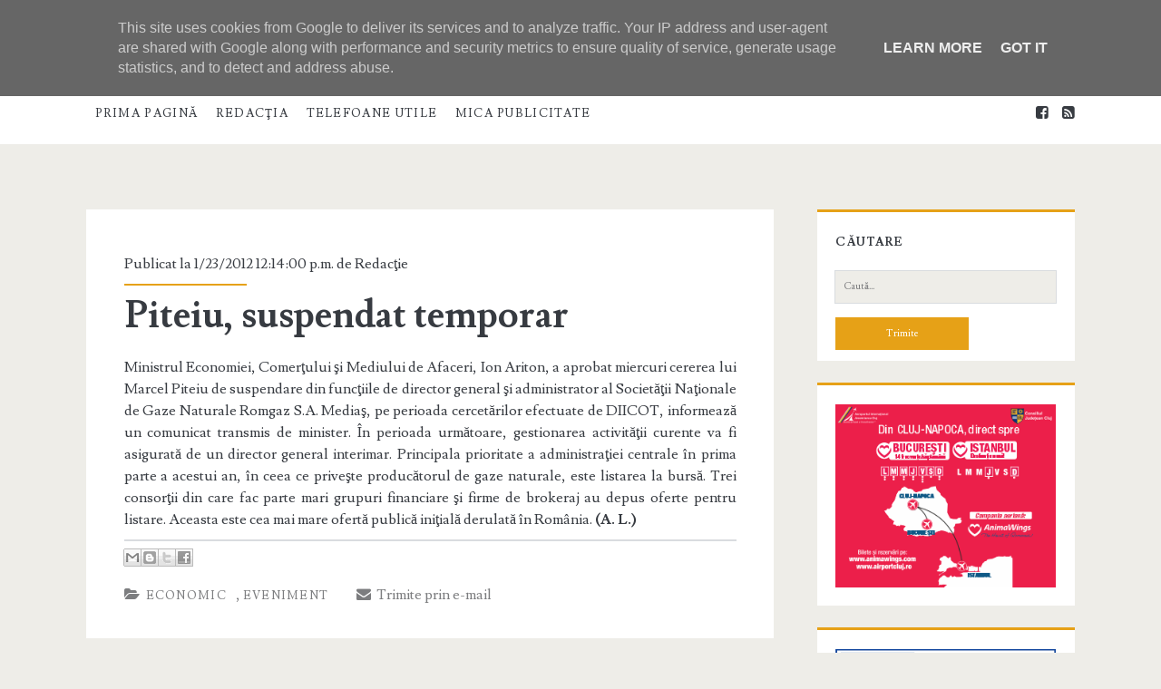

--- FILE ---
content_type: text/html; charset=UTF-8
request_url: https://www.monitoruldemedias.ro/2012/01/piteiu-suspendat-temporar.html
body_size: 26483
content:
<!DOCTYPE html>
<!--[if lt IE 7 ]> <html expr:dir='data:blog.languageDirection' xmlns='http://www.w3.org/1999/xhtml' xmlns:b='http://www.google.com/2005/gml/b' xmlns:data='http://www.google.com/2005/gml/data' xmlns:expr='http://www.google.com/2005/gml/expr' class='ie6' lang='en-US'> <![endif]--><!--[if IE 7 ]> <html expr:dir='data:blog.languageDirection' xmlns='http://www.w3.org/1999/xhtml' xmlns:b='http://www.google.com/2005/gml/b' xmlns:data='http://www.google.com/2005/gml/data' xmlns:expr='http://www.google.com/2005/gml/expr' class='ie7' lang='en-US'> <![endif]--><!--[if IE 8 ]> <html expr:dir='data:blog.languageDirection' xmlns='http://www.w3.org/1999/xhtml' xmlns:b='http://www.google.com/2005/gml/b' xmlns:data='http://www.google.com/2005/gml/data' xmlns:expr='http://www.google.com/2005/gml/expr' class='ie8' lang='en-US'> <![endif]--><!--[if lt IE 9]> <script type="text/javascript"> //<![CDATA[ /* HTML5 Shiv v3.7.0 | @afarkas @jdalton @jon_neal @rem | MIT/GPL2 Licensed */ (function(l,f){function m(){var a=e.elements;return"string"==typeof a?a.split(" "):a}function i(a){var b=n[a[o]];b||(b={},h++,a[o]=h,n[h]=b);return b}function p(a,b,c){b||(b=f);if(g)return b.createElement(a);c||(c=i(b));b=c.cache[a]?c.cache[a].cloneNode():r.test(a)?(c.cache[a]=c.createElem(a)).cloneNode():c.createElem(a);return b.canHaveChildren&&!s.test(a)?c.frag.appendChild(b):b}function t(a,b){if(!b.cache)b.cache={},b.createElem=a.createElement,b.createFrag=a.createDocumentFragment,b.frag=b.createFrag(); a.createElement=function(c){return!e.shivMethods?b.createElem(c):p(c,a,b)};a.createDocumentFragment=Function("h,f","return function(){var n=f.cloneNode(),c=n.createElement;h.shivMethods&&("+m().join().replace(/[\w\-]+/g,function(a){b.createElem(a);b.frag.createElement(a);return'c("'+a+'")'})+");return n}")(e,b.frag)}function q(a){a||(a=f);var b=i(a);if(e.shivCSS&&!j&&!b.hasCSS){var c,d=a;c=d.createElement("p");d=d.getElementsByTagName("head")[0]||d.documentElement;c.innerHTML="x<style>article,aside,dialog,figcaption,figure,footer,header,hgroup,main,nav,section{display:block}mark{background:#FF0;color:#000}template{display:none}</style>"; c=d.insertBefore(c.lastChild,d.firstChild);b.hasCSS=!!c}g||t(a,b);return a}var k=l.html5||{},s=/^<|^(?:button|map|select|textarea|object|iframe|option|optgroup)$/i,r=/^(?:a|b|code|div|fieldset|h1|h2|h3|h4|h5|h6|i|label|li|ol|p|q|span|strong|style|table|tbody|td|th|tr|ul)$/i,j,o="_html5shiv",h=0,n={},g;(function(){try{var a=f.createElement("a");a.innerHTML="<xyz></xyz>";j="hidden"in a;var b;if(!(b=1==a.childNodes.length)){f.createElement("a");var c=f.createDocumentFragment();b="undefined"==typeof c.cloneNode|| "undefined"==typeof c.createDocumentFragment||"undefined"==typeof c.createElement}g=b}catch(d){g=j=!0}})();var e={elements:k.elements||"abbr article aside audio bdi canvas data datalist details dialog figcaption figure footer header hgroup main mark meter nav output progress section summary template time video",version:"3.7.0",shivCSS:!1!==k.shivCSS,supportsUnknownElements:g,shivMethods:!1!==k.shivMethods,type:"default",shivDocument:q,createElement:p,createDocumentFragment:function(a,b){a||(a=f); if(g)return a.createDocumentFragment();for(var b=b||i(a),c=b.frag.cloneNode(),d=0,e=m(),h=e.length;d<h;d++)c.createElement(e[d]);return c}};l.html5=e;q(f)})(this,document); //]]> </script> <![endif]--><!--[if IE 9 ]><html expr:dir='data:blog.languageDirection' xmlns='http://www.w3.org/1999/xhtml' xmlns:b='http://www.google.com/2005/gml/b' xmlns:data='http://www.google.com/2005/gml/data' xmlns:expr='http://www.google.com/2005/gml/expr' class='ie9' lang='en-US'> <![endif]--><!--[if (gt IE 9)|!(IE)]><!--><html dir='ltr' lang='en-US' xmlns='http://www.w3.org/1999/xhtml' xmlns:b='http://www.google.com/2005/gml/b' xmlns:data='http://www.google.com/2005/gml/data' xmlns:expr='http://www.google.com/2005/gml/expr'>
<!--<![endif]-->
<head>
<link href='https://www.blogger.com/static/v1/widgets/55013136-widget_css_bundle.css' rel='stylesheet' type='text/css'/>
<meta charset='UTF-8'/>
<meta content='width=device-width' name='viewport'/>
<link href='//fonts.googleapis.com/css?family=Lusitana:400,700' media='all' rel='stylesheet' type='text/css'/>
<link href='//netdna.bootstrapcdn.com/font-awesome/4.1.0/css/font-awesome.min.css' rel='stylesheet'/>
<title>Piteiu, suspendat temporar ~ Monitorul de Mediaş</title>
<style id='page-skin-1' type='text/css'><!--
/*
-----------------------------------------------
Template Name  : Ignite
Author         : NewBloggerThemes.com
Author URL     : http://newbloggerthemes.com/
Theme URL      : http://newbloggerthemes.com/ignite-blogger-template/
Created Date   : Thursday, June 5, 2014
License        : This template is free for both personal and commercial use, But to satisfy the 'attribution' clause of the license, you are required to keep the footer links intact which provides due credit to its authors.For more information about this license, please use this link :http://creativecommons.org/licenses/by/3.0/
----------------------------------------------- */
body#layout ul{list-style-type:none;list-style:none}
body#layout ul li{list-style-type:none;list-style:none}
body#layout #headerbwrap {height:auto;}
body#layout .site-headernbt {margin: 0 0 25px;}
body#layout #content {}
body#layout #slider {display:none;}
body#layout .side-widget {display:none;}
body#layout .menu-primarynbt {z-index:0}
body#layout #pagesmenuwidget {position: absolute;
top: -100px;
right: 0px;}
/* Variable definitions
====================
*/
/* Use this with templates/template-twocol.html */
.section, .widget {
margin:0;
padding:0;
}
*, :after, :before {
-moz-box-sizing: border-box;
-webkit-box-sizing: border-box;
box-sizing: border-box;
}
body {
font-size: 100%;
margin: 0;
padding: 0;
font-family: lusitana, serif;
line-height: 1.5;
background: #eeede8;
color: #373b41;
-webkit-font-smoothing: antialiased;
word-wrap: break-word;
-ms-word-wrap: break-word;
-webkit-hyphens: auto;
-moz-hyphens: auto;
-ms-hyphens: auto;
hyphens: auto;
}
.overflow-containernbt {
overflow: hidden;
}
.mainnbt {
background: #eeede8;
margin: 0 auto;
-webkit-transition: all .3s ease;
transition: all .3s ease;
}
.mainnbt:after {
content: '';
position: absolute;
top: -12em;
left: 0;
width: 100%;
background: #373b41;
opacity: 0;
-webkit-transition: opacity .3s ease;
transition: opacity .3s ease;
}
p {
margin: 1.5em 0;
}
a {
color: #e6a117;
-webkit-transition: color .2s ease;
transition: color .2s ease;
}
a:link {
color: #e6a117;
}
a:active, a:hover, a:visited {
color: #a87227;
}
h1, h2, h3, h4, h5, h6 {
font-family: lusitana, serif;
margin: 0;
padding: 0;
font-weight: 400;
}
h1 {
font-size: 2.625em;
line-height: 1.143;
}
h2 {
font-size: 2.25em;
line-height: 1.34;
}
h3 {
font-size: 1.625em;
line-height: 1.85;
}
h4 {
font-size: 1.313em;
line-height: 1.143;
}
h5 {
font-size: 1.125em;
line-height: 1.34;
}
h6 {
font-size: 1em;
}
ol, ul {
font-size: 1em;
padding: 0;
margin: 1.5em;
}
ol ol, ol ul, ul ol, ul ul {
margin: 0 1.5em;
}
li li, ol ol, ol ul, ul ol, ul ul {
font-size: 1em;
}
pre {
word-wrap: break-word;
background: #e8eaee;
padding: .75em;
}
code {
background: #e8eaee;
padding: 0 .375em;
}
blockquote {
margin: 1.5em 1.5em 1.5em 0;
padding-left: 1.5em;
border-left: solid 3px #e6a117;
}
blockquote cite {
display: block;
text-align: right;
}
hr {
margin: .69em 0;
}
table {
border-spacing: 0;
border-collapse: collapse;
margin: 1.5em 0;
}
td, th {
padding: .5em .75em;
border: solid 1px #000;
}
.alignleft {
float: left;
margin: 0 1.5em 1.5em 0;
}
.alignright {
float: right;
margin: 0 0 1.5em 1.5em;
}
.aligncenter {
text-align: center;
margin: 1.5em auto;
}
.alignnone {
margin: 1.5em;
}
.aligncenter, .alignleft, .alignnone, .alignright, .size-auto, .size-full, .size-large, .size-medium, .size-thumbnail, img {
max-width: 100%;
height: auto;
}
input, textarea {
padding: .8em;
width: 100%;
max-width: 27.75em;
background: #eeede8;
color: #7c7d7f;
outline: solid 1px #d9dcdf;
border: none;
font-family: lusitana, serif;
font-size: .813em;
line-height: 1.85;
border-radius: 0;
-webkit-transition: background .2s ease;
transition: background .2s ease;
-webkit-appearance: none;
}
textarea {
max-width: 41.625em;
}
input[type=submit] {
color: #fff;
background: #e6a117;
outline: 0;
max-width: 13.875em;
}
input[type=submit]:hover {
cursor: pointer;
background: #a87227;
}
input[type=search] {
margin-right: 1.5em;
padding-right: .375em;
}
::-webkit-input-placeholder {
color: #7c7d7f;
}
:-moz-placeholder {
color: #7c7d7f;
}
::-moz-placeholder {
color: #7c7d7f;
}
:-ms-input-placeholder {
color: #7c7d7f;
}
a img {
border: none;
}
.site-headernbt {
background: #fff;
height: 4.5em;
padding: 1.25em 3.703% 0;
border-top: solid 4px #e6a117;
position: relative;
}
.site-title {
font-size: 1.625em;
line-height: 1.85;
position: absolute;
top: .5em;
right: 3.703%;
z-index: 1;
}
.site-title a {
text-decoration: none;
color: #373b41;
}
.site-title a:hover {
color: #e6a117;
}
.site-title img {
max-width: 6em;
max-height: 2.25em;
}
.site-title span {
position: absolute;
opacity: 0;
z-index: -1;
}
.toggle-navigationnbt {
color: #373b41;
font-size: 1.625em;
line-height: 1.35;
position: absolute;
z-index: 1;
background: 0 0;
border: none;
-webkit-transition: color .2s ease;
transition: color .2s ease;
}
.toggle-navigationnbt:hover {
cursor: pointer;
}
.menu-primarynbt {
background: #373b41;
width: 100%;
min-height: 75em;
max-width: 25em;
position: absolute;
top: 4.275em;
left: 0;
padding-top: 1.5em;
text-align: center;
z-index: -1;
}
.menu-primarynbt p {
color: #e6a117;
display: inline-block;
border-top: solid 2px #303338;
border-bottom: solid 2px #303338;
padding: 1.5em 0;
}
.menu-primary-items, .menu-unset {
list-style: none;
}
.menu-primary-items li a, .menu-unset li a {
text-decoration: none;
color: #fff;
text-transform: uppercase;
letter-spacing: .08em;
margin: 1.5em 0;
display: block;
}
.menu-primary-items li a:hover, .menu-unset li a:hover {
color: #e6a117;
}
.menu-primary-items li ul li a, .menu-unset li ul li a {
font-size: .813em;
color: #d9dcdf;
margin-top: -1.5em;
}
.menu-primary-items li ul li a:hover, .menu-unset li ul li a:hover {
color: #fff;
}
.menu-primary-items li ul li ul a, .menu-unset li ul li ul a {
color: #7c7d7f;
}
.menu-primary-items ul, .menu-unset ul {
list-style: none;
}
.menu-primary-items .current-menu-item>a, .menu-primary-items .current_page_item>a, .menu-unset .current-menu-item>a, .menu-unset .current_page_item>a {
color: #e6a117;
}
.social-media-iconsnbt {
margin-top: 3em;
}
.social-media-iconsnbt li {
display: inline-block;
}
.social-media-iconsnbt li a {
color: #fff;
margin: 0 .375em;
text-decoration: none;
}
.social-media-iconsnbt li a:hover {
color: #e6a117;
}
.site-headernbt.toggled .menu-primarynbt {
z-index: 0;
}
.site-headernbt.toggled+div .mainnbt:after, .site-headernbt.toggled+div .sidebar-primary-container:after {
bottom: 0;
opacity: .4;
}
@media all and (min-width:37.5em) {
.site-headernbt {
padding: 1.25em 7.407% 0;
}
.site-title {
right: 7.407%}
}
@media all and (min-width:50em) {
.site-headernbt {
height: auto;
min-height: 4.5em;
padding: 0 11.11%}
.site-headernbt:after {
content: ".";
display: block;
clear: both;
visibility: hidden;
line-height: 0;
height: 0;
}
.toggle-navigationnbt {
display: none;
}
.title-infonbt {
float: left;
margin-right: 3em;
margin-top: 1.125em;
}
.site-title {
position: static;
line-height: 1;
margin-right: .225em;
}
.menu-primarynbt {
position: static;
max-width: none;
min-height: 1px;
width: auto;
padding: 0;
text-align: left;
background: 0 0;
}
.menu-primarynbt p {
display: none;
}
.menu-primary-items, .menu-unset {
margin: 0;
line-height: 0;
}
.menu-primary-items li, .menu-unset li {
float: left;
background: #fff;
position: relative;
-webkit-transition: background .2s ease;
transition: background .2s ease;
}
.menu-primary-items li ul, .menu-unset li ul {
position: absolute;
top: -999em;
opacity: 0;
margin: 0;
z-index: 3;
-webkit-backface-visibility: hidden;
-ms-backface-visibility: hidden;
-o-backface-visibility: hidden;
backface-visibility: hidden;
-webkit-transition: opacity .2s ease;
transition: opacity .2s ease;
}
.menu-primary-items li ul:focus ul, .menu-primary-items li ul:hover ul, .menu-unset li ul:focus ul, .menu-unset li ul:hover ul {
top: 0;
left: 100%}
.menu-primary-items li:active>a, .menu-primary-items li:focus>a, .menu-primary-items li:hover>a, .menu-unset li:active>a, .menu-unset li:focus>a, .menu-unset li:hover>a {
color: #fff;
}
.menu-primary-items li:active>ul, .menu-primary-items li:focus>ul, .menu-primary-items li:hover>ul, .menu-unset li:active>ul, .menu-unset li:focus>ul, .menu-unset li:hover>ul {
top: 4.2495em;
opacity: 1;
}
.menu-primary-items li:active>ul li, .menu-primary-items li:focus>ul li, .menu-primary-items li:hover>ul li, .menu-unset li:active>ul li, .menu-unset li:focus>ul li, .menu-unset li:hover>ul li {
min-width: 100%}
.menu-primary-items li:active>ul li a, .menu-primary-items li:focus>ul li a, .menu-primary-items li:hover>ul li a, .menu-unset li:active>ul li a, .menu-unset li:focus>ul li a, .menu-unset li:hover>ul li a {
margin-top: 0;
color: #373b41;
white-space: nowrap;
}
.menu-primary-items li:active>ul li:active>a, .menu-primary-items li:active>ul li:focus>a, .menu-primary-items li:active>ul li:hover>a, .menu-primary-items li:focus>ul li:active>a, .menu-primary-items li:focus>ul li:focus>a, .menu-primary-items li:focus>ul li:hover>a, .menu-primary-items li:hover>ul li:active>a, .menu-primary-items li:hover>ul li:focus>a, .menu-primary-items li:hover>ul li:hover>a, .menu-unset li:active>ul li:active>a, .menu-unset li:active>ul li:focus>a, .menu-unset li:active>ul li:hover>a, .menu-unset li:focus>ul li:active>a, .menu-unset li:focus>ul li:focus>a, .menu-unset li:focus>ul li:hover>a, .menu-unset li:hover>ul li:active>a, .menu-unset li:hover>ul li:focus>a, .menu-unset li:hover>ul li:hover>a {
color: #fff;
}
.menu-primary-items li a, .menu-unset li a {
color: #373b41;
margin: 0 .75em;
font-size: .813em;
line-height: 5.231em;
letter-spacing: .1em;
}
.menu-primary-items li a:focus, .menu-primary-items li a:hover, .menu-unset li a:focus, .menu-unset li a:hover {
color: #fff;
}
.menu-primary-items li:hover, .menu-unset li:hover {
background: #e6a117;
}
.menu-primary-items:after, .menu-unset:after {
content: ".";
display: block;
clear: both;
visibility: hidden;
line-height: 0;
height: 0;
}
.social-media-iconsnbt {
display: none;
}
#menu-primary-items .current-menu-item, #menu-primary-items .current_page_ancestor, #menu-primary-items .current_page_item, .menu-unset .current-menu-item, .menu-unset .current_page_ancestor, .menu-unset .current_page_item {
background: #e6a117;
}
#menu-primary-items .current-menu-item>a, #menu-primary-items .current_page_ancestor>a, #menu-primary-items .current_page_item>a, .menu-unset .current-menu-item>a, .menu-unset .current_page_ancestor>a, .menu-unset .current_page_item>a {
color: #fff;
}
.menu-unset ul {
margin: 0;
}
.menu-unset ul:after {
content: ".";
display: block;
clear: both;
visibility: hidden;
line-height: 0;
height: 0;
}
ul.focused {
left: 0;
top: 4.2495em!important;
opacity: 1!important;
}
ul.focused>li>a {
margin-top: 0!important;
color: #373b41;
white-space: nowrap;
}
li.focused {
background: #e6a117;
}
}
@media all and (min-width:56.25em) {
.site-headernbt {
padding: 0 7.407%}
}
@media all and (min-width:62.5em) {
.menu-primarynbt p {
margin: 1.0625em 3em 0 -3em;
display: inline-block;
line-height: 2;
color: #7c7d7f;
border: none;
padding: 0;
float: left;
}
.site-title {
float: left;
}
}
@media all and (min-width:75em) {
.menu-primary-items, .menu-unset {
float: left;
}
.social-media-iconsnbt {
display: inline-block;
margin: 0;
float: right;
}
.social-media-iconsnbt li a {
color: #373b41;
line-height: 4.25em;
}
.social-media-iconsnbt li a:hover {
color: #e6a117;
}
.social-media-iconsnbt li:last-child a {
margin-right: 0;
}
}
.mainnbt, .sidebar-primary-container, .site-footernbt {
padding: 1.5em 3.703%;
}
.site-footernbt h3 {
font-size: 120%;
}
.hentry {
background: #fff;
margin: 1.5em auto;
padding: 1.5em 5% 2.25em;
}
#comments {
background: #fff;
margin: 1.5em auto;
padding: 1.5em 5% 2.25em;
}
.hentry-meta-top {
margin-bottom: .75em;
padding-bottom: .75em;
position: relative;
}
.hentry-meta-top:after {
content: '';
position: absolute;
width: 32%;
height: 2px;
background: #e6a117;
bottom: 0;
left: 0;
}
.hentry-meta-top a {
text-decoration: none;
color: #373b41;
}
.hentry-meta-top a:link, .hentry-meta-top a:visited {
color: #373b41;
}
.hentry-meta-top a:active, .hentry-meta-top a:hover {
color: #e6a117;
}
.entry-title {
font-weight: 700;
font-size: 1.625em;
line-height: 1;
word-wrap: break-word;
-ms-word-wrap: break-word;
}
.entry-title a {
color: #373b41;
text-decoration: none;
}
.entry-title a:link, .entry-title a:visited {
color: #373b41;
}
.entry-title a:active, .entry-title a:hover {
color: #7c7d7f;
}
.entry-content {
border-bottom: solid 2px #d9dcdf;
padding-bottom: 10px;
}
.more-linknbt {
text-decoration: none;
display: block;
text-align: center;
line-height: 2.25em;
width: 6.75em;
background: #e6a117;
color: #fff;
margin: 1em 0 0.6em;
-webkit-transition: background .2s ease;
transition: background .2s ease;
}
.more-linknbt:link, .more-linknbt:visited {
color: #fff;
}
.more-linknbt:active, .more-linknbt:hover {
background: #a87227;
}
.hentry-categories, .hentry-tags {
color: #7c7d7f;
}
.hentry-categories p, .hentry-tags p {
margin: .75em 0 0;
padding-left: 1.5em;
}
.hentry-categories i, .hentry-tags i {
margin-left: -1.5em;
}
.hentry-categories a, .hentry-tags a {
text-decoration: none;
text-transform: uppercase;
letter-spacing: .1em;
font-size: .813em;
line-height: 1.7;
margin-right: .75em;
}
.hentry-categories a:link, .hentry-categories a:visited, .hentry-tags a:link, .hentry-tags a:visited {
color: #7c7d7f;
}
.hentry-categories a:active, .hentry-categories a:hover, .hentry-tags a:active, .hentry-tags a:hover {
color: #e6a117;
}
.hentry-categories i {
margin-right: .4375em;
}
.hentry-tags i {
margin-right: .625em;
}
.loop-pagination {
background: #fff;
padding: .75em;
border-top: solid 2px #e6a117;
text-align: center;
margin-bottom: 1.5em;
}
.loop-pagination a, .loop-pagination span {
margin: 0 .375em;
}
.loop-pagination a {
text-decoration: none;
}
@media all and (min-width:31.25em) {
.featured-image {
height: 15em;
}
.hentry-meta-top:after {
width: 20%;
}
}
@media all and (min-width:37.5em) {
.mainnbt, .sidebar-primary-container, .site-footernbt {
padding: 1.5em 7.407%;
}
}
@media all and (min-width:43.75em) {}
@media all and (min-width:50em) {
.mainnbt, .sidebar-primary-container, .site-footernbt {
padding: 1.5em 11.11%;
}
.hentry {
padding: 0 6.333% 2.25em;
}
#comments {
padding: 0 6.333% 2.25em;
}
}
@media all and (min-width:56.25em) {
.mainnbt {
width: 55.55%;
padding: 1.5em 0;
float: left;
margin: 0 3.703% 0 7.407%;
}
.sidebar-primary-container, .site-footernbt {
padding: 1.5em 7.407%;
}
.hentry {
padding: 0 6.333% 2.25em;
}
#comments {
padding: 0 6.333% 2.25em;
}
}
@media all and (min-width:62.5em) {
.hentry {
padding-top: 3em;
}
#comments {
padding-top: 3em;
}
.entry-title {
font-size: 2.625em;
line-height: 1;
}
.hentry-categories, .hentry-tags {
display: inline-block;
}
.hentry-categories {
margin-right: .75em;
}
}
@media all and (min-width:68.75em) {
.mainnbt {
width: 59.253%;
}
.hentry {
margin: 3em 0;
padding: 3em 5.5% 2.25em;
}
#comments {
margin: 3em 0;
padding: 3em 5.5% 2.25em;
}
}
@media all and (min-width:75em) {}
.sidebar-primary-container {
position: relative;
background: #eeede8;
-webkit-transition: all .3s ease;
transition: all .3s ease;
}
.sidebar-primary-container:after {
content: '';
position: absolute;
top: 0;
left: 0;
width: 100%;
background: #373b41;
opacity: 0;
-webkit-transition: opacity .3s ease;
transition: opacity .3s ease;
}
.sidebar-primary-container .widget {
background: #fff;
border-top: solid 3px #e6a117;
font-size: .813em;
line-height: 1.85;
margin: 1.84502em 0;
padding: 1.615em 8% .923em;
}
.sidebar-primary-container .widget ul {
list-style: none;
margin: 1em 0 1.04502em;
}
.sidebar-primary-container .widget ul li {
padding: .446em 0 .446em 0;
margin: 0;
border-bottom: solid 1px #d9dcdf;
-webkit-transition: all .2s ease;
transition: all .2s ease;
}
.sidebar-primary-container .widget ul li:last-child {
border: none;
}
.sidebar-primary-container .widget ul li a {
/*display: block;*/
text-decoration: none;
}
.sidebar-primary-container .widget ul li:hover {
background: rgba(240, 240, 240, .15);
padding-left: .5em;
padding-right: 0;
}
.sidebar-primary-container .widget ul ul {
margin: 0 0 0 1em;
}
.sidebar-primary-container .widget ul ul li:last-child {
margin-bottom: 0;
padding-bottom: 0;
}
.sidebar-primary-container .widget a, .sidebar-primary-container .widget a:link, .sidebar-primary-container .widget a:visited {
color: #373b41;
}
.sidebar-primary-container .widget a:active, .sidebar-primary-container .widget a:hover {
color: #e6a117;
}
.sidebar-primary-container .widget-title {
text-transform: uppercase;
font-weight: 700;
letter-spacing: .08em;
font-size: 1em;
line-height: 1.85;
margin-bottom: 1.24502em;
}
.sidebar-primary-container .widget h2 {
text-transform: uppercase;
font-weight: 700;
letter-spacing: .08em;
font-size: 1em;
line-height: 1.85;
margin-bottom: 1.24502em;
}
.sidebar-primary-container .widget h3 {
text-transform: uppercase;
font-weight: 700;
letter-spacing: .08em;
font-size: 1em;
line-height: 1.85;
margin-bottom: 1.24502em;
}
@media all and (min-width:50em) {
.sidebar-primary-container .widget {
padding: 1.615em 7.33% .923em;
}
}
@media all and (min-width:56.25em) {
.sidebar-primary-container {
width: 25.923%;
padding: 1.5em 0;
float: left;
margin-top: 1.5em;
}
.sidebar-primary-container .widget:first-child {
margin-top: 0;
}
}
@media all and (min-width:68.75em) {
.sidebar-primary-container {
width: 22.222%;
margin-top: 3em;
}
}
.entry-content {
margin-top: 1.5em;
}
.entry-content:after {
content: ".";
display: block;
clear: both;
visibility: hidden;
line-height: 0;
height: 0;
}
.further-reading {
margin: 1.5em 0;
}
.further-reading span {
border-bottom: solid 1px #e6a117;
font-weight: 700;
position: relative;
}
.further-reading a {
color: #373b41;
text-decoration: none;
display: block;
}
.further-reading a:link, .further-reading a:visited {
color: #373b41;
}
.further-reading a:active, .further-reading a:hover {
color: #e6a117;
}
.author-meta {
background: #f5f5f5;
border: solid 1px #e8eaee;
padding: 1.5em;
margin: 1.5em 0;
}
.author-meta h4 {
font-weight: 700;
border-bottom: solid 1px #e6a117;
display: inline-block;
padding-bottom: 3px;
}
.author-meta h4 a {
text-decoration: none;
color: #373b41;
}
.author-meta h4 a:link, .author-meta h4 a:visited {
color: #373b41;
}
.author-meta h4 a:active, .author-meta h4 a:focus, .author-meta h4 a:hover {
color: #e6a117;
}
.author-meta img {
border-radius: 50%;
float: left;
margin-right: 1.5em;
}
.author-meta p {
margin-top: .75em;
margin-left: 6em;
}
@media all and (min-width:43.75em) {
.further-reading p {
width: 50%;
display: inline-block;
vertical-align: top;
padding-right: 4%;
}
.further-reading .next {
text-align: right;
padding: 0 0 0 4%;
}
}@media all and (min-width:68.75em) {
.hentry {
margin-bottom: 1.5em;
}
#comments {
margin-bottom: 1.5em;
}
}
@media all and (min-width:31.25em) {}
@media all and (min-width:50em) {}
@media all and (min-width:56.25em) {}
@media all and (min-width:68.75em) {}
.site-footernbt {
background: #373b41;
color: #7c7d7f;
padding-bottom: 0;
overflow: hidden;
text-align: center;
}
.site-footernbt a {
color: #7c7d7f;
text-decoration: none;
}
.site-footernbt a:link, .site-footernbt a:visited {
color: #7c7d7f;
}
.site-footernbt a:active, .site-footernbt a:hover {
color: #e6a117;
}
.design-credit {
background: #303338;
color: #7c7d7f;
text-transform: none;
text-align: center;
letter-spacing: .08em;
padding: .75em;
margin-top: 1em;
position: relative;
left: -4%;
width: 108%;
font-size: 80%;
}
@media all and (min-width:37.5em) {
.design-credit {
left: -9%;
width: 118%;
}
}
@media all and (min-width:43.75em) {
.site-footernbt {
padding: 1.5em 3.703% 0;
}
.sidebar-subsidiary:after {
content: ".";
display: block;
clear: both;
visibility: hidden;
line-height: 0;
height: 0;
}
.design-credit {
clear: both;
}
}
@media all and (min-width:50em) {
.site-footernbt {
padding: 1.5em 7.407% 0;
}
}
@media all and (min-width:56.25em) {
.site-footernbt {
padding: 1.5em 3.703% 0;
}
.design-credit {
left: -4%;
width: 108%}
}
.screen-reader-text {
position: absolute;
clip: rect(1px 1px 1px 1px);
clip: rect(1px, 1px, 1px, 1px);
overflow: hidden;
height: 1px;
width: 1px;
}
.skip-content {
position: absolute;
top: -4.5em;
width: 100%;
left: 0;
display: block;
text-align: center;
color: #fff!important;
z-index: 99;
padding: 1.5em;
background: #373b41;
-webkit-transition: top .2s ease;
transition: top .2s ease;
}
.skip-content:focus {
top: 0;
}
@media all and (min-width:43.75em) {}
@media all and (min-width:50em) {}
@media all and (min-width:37.5em) {}
@media all and (min-width:50em) {}
@media all and (min-width:56.25em) {}
.search-form {
margin-top: 1.5em;
}
.search-form input[type=submit] {
max-width: 27.75em;
margin-top: 1.5em;
}
.search .container {
background: #fff;
margin-top: 1.5em;
}
.search .search-end {
padding: 1.5em 8% 2.25em;
}
.search .search-end.bottom {
padding-top: 0;
}
.search-no-results .search-end.top .search-form-container {
display: none;
}
@media all and (min-width:31.25em) {
.search-form input[type=submit] {
max-width: 13.875em;
}
}
@media all and (min-width:50em) {
.search .container {
padding: 1.5em 0;
}
.search .search-end {
padding: 1.5em 14.333% 2.25em;
}
}
@media all and (min-width:68.75em) {
.search .search-end {
padding: 1.5em 12.5% 2.25em;
}
}
h2.date-header {
margin: 10px 0px;
display: none;
}
.main .widget {
margin: 0 0 5px;
padding: 0 0 2px;
}
.main .Blog {
border-bottom-width: 0;
}
#header .description {
color:#ffffff;
font-size:14px;
text-shadow:0px 1px 0px #000000;
}
/* Comments----------------------------------------------- */
#comments {
margin-bottom:20px;
}
#comments h4 {
}
.deleted-comment {
font-style: italic;
color: gray;
}
#blog-pager-newer-link {
float: left;
}
#blog-pager-older-link {
float: right;
}
#blog-pager {
text-align: center;
padding:5px;
margin: 10px 0;
}
.feed-links {
clear: both;
}
.comment-form {
}
#navbar-iframe {
height: 0;
visibility: hidden;
display: none;
}
.PopularPosts .widget-content ul li {
padding:6px 0px;
}
iframe, object {
max-width: 100%;
}
.separator a[style="margin-left: 1em; margin-right: 1em;"] {
margin-left: auto!important;
margin-right: auto!important;
}
.reaction-buttons table{
border:none;
margin-bottom:5px;
}
.reaction-buttons table, .reaction-buttons td{
border:none !important;
}
.nbtfooteroptions a {
text-decoration: none;
color: #7C7D7F;
}
.nbtfooteroptions a:hover {
text-decoration: none;
color: #E6A117;
}
.site-description {
display:none;
}
.pbtthumbimg {
float:none;
margin:0px 0px 10px 0px;
padding:0px;
border:0px solid #eee;
background:none;
max-width:100%;
height:auto;
}

--></style>
<script src='https://ajax.googleapis.com/ajax/libs/jquery/1.11.0/jquery.min.js' type='text/javascript'></script>
<script type='text/javascript'>
//<![CDATA[

/*! jQuery Migrate v1.2.1 | (c) 2005, 2013 jQuery Foundation, Inc. and other contributors | jquery.org/license */
jQuery.migrateMute===void 0&&(jQuery.migrateMute=!0),function(e,t,n){function r(n){var r=t.console;i[n]||(i[n]=!0,e.migrateWarnings.push(n),r&&r.warn&&!e.migrateMute&&(r.warn("JQMIGRATE: "+n),e.migrateTrace&&r.trace&&r.trace()))}function a(t,a,i,o){if(Object.defineProperty)try{return Object.defineProperty(t,a,{configurable:!0,enumerable:!0,get:function(){return r(o),i},set:function(e){r(o),i=e}}),n}catch(s){}e._definePropertyBroken=!0,t[a]=i}var i={};e.migrateWarnings=[],!e.migrateMute&&t.console&&t.console.log&&t.console.log("JQMIGRATE: Logging is active"),e.migrateTrace===n&&(e.migrateTrace=!0),e.migrateReset=function(){i={},e.migrateWarnings.length=0},"BackCompat"===document.compatMode&&r("jQuery is not compatible with Quirks Mode");var o=e("<input/>",{size:1}).attr("size")&&e.attrFn,s=e.attr,u=e.attrHooks.value&&e.attrHooks.value.get||function(){return null},c=e.attrHooks.value&&e.attrHooks.value.set||function(){return n},l=/^(?:input|button)$/i,d=/^[238]$/,p=/^(?:autofocus|autoplay|async|checked|controls|defer|disabled|hidden|loop|multiple|open|readonly|required|scoped|selected)$/i,f=/^(?:checked|selected)$/i;a(e,"attrFn",o||{},"jQuery.attrFn is deprecated"),e.attr=function(t,a,i,u){var c=a.toLowerCase(),g=t&&t.nodeType;return u&&(4>s.length&&r("jQuery.fn.attr( props, pass ) is deprecated"),t&&!d.test(g)&&(o?a in o:e.isFunction(e.fn[a])))?e(t)[a](i):("type"===a&&i!==n&&l.test(t.nodeName)&&t.parentNode&&r("Can't change the 'type' of an input or button in IE 6/7/8"),!e.attrHooks[c]&&p.test(c)&&(e.attrHooks[c]={get:function(t,r){var a,i=e.prop(t,r);return i===!0||"boolean"!=typeof i&&(a=t.getAttributeNode(r))&&a.nodeValue!==!1?r.toLowerCase():n},set:function(t,n,r){var a;return n===!1?e.removeAttr(t,r):(a=e.propFix[r]||r,a in t&&(t[a]=!0),t.setAttribute(r,r.toLowerCase())),r}},f.test(c)&&r("jQuery.fn.attr('"+c+"') may use property instead of attribute")),s.call(e,t,a,i))},e.attrHooks.value={get:function(e,t){var n=(e.nodeName||"").toLowerCase();return"button"===n?u.apply(this,arguments):("input"!==n&&"option"!==n&&r("jQuery.fn.attr('value') no longer gets properties"),t in e?e.value:null)},set:function(e,t){var a=(e.nodeName||"").toLowerCase();return"button"===a?c.apply(this,arguments):("input"!==a&&"option"!==a&&r("jQuery.fn.attr('value', val) no longer sets properties"),e.value=t,n)}};var g,h,v=e.fn.init,m=e.parseJSON,y=/^([^<]*)(<[\w\W]+>)([^>]*)$/;e.fn.init=function(t,n,a){var i;return t&&"string"==typeof t&&!e.isPlainObject(n)&&(i=y.exec(e.trim(t)))&&i[0]&&("<"!==t.charAt(0)&&r("$(html) HTML strings must start with '<' character"),i[3]&&r("$(html) HTML text after last tag is ignored"),"#"===i[0].charAt(0)&&(r("HTML string cannot start with a '#' character"),e.error("JQMIGRATE: Invalid selector string (XSS)")),n&&n.context&&(n=n.context),e.parseHTML)?v.call(this,e.parseHTML(i[2],n,!0),n,a):v.apply(this,arguments)},e.fn.init.prototype=e.fn,e.parseJSON=function(e){return e||null===e?m.apply(this,arguments):(r("jQuery.parseJSON requires a valid JSON string"),null)},e.uaMatch=function(e){e=e.toLowerCase();var t=/(chrome)[ \/]([\w.]+)/.exec(e)||/(webkit)[ \/]([\w.]+)/.exec(e)||/(opera)(?:.*version|)[ \/]([\w.]+)/.exec(e)||/(msie) ([\w.]+)/.exec(e)||0>e.indexOf("compatible")&&/(mozilla)(?:.*? rv:([\w.]+)|)/.exec(e)||[];return{browser:t[1]||"",version:t[2]||"0"}},e.browser||(g=e.uaMatch(navigator.userAgent),h={},g.browser&&(h[g.browser]=!0,h.version=g.version),h.chrome?h.webkit=!0:h.webkit&&(h.safari=!0),e.browser=h),a(e,"browser",e.browser,"jQuery.browser is deprecated"),e.sub=function(){function t(e,n){return new t.fn.init(e,n)}e.extend(!0,t,this),t.superclass=this,t.fn=t.prototype=this(),t.fn.constructor=t,t.sub=this.sub,t.fn.init=function(r,a){return a&&a instanceof e&&!(a instanceof t)&&(a=t(a)),e.fn.init.call(this,r,a,n)},t.fn.init.prototype=t.fn;var n=t(document);return r("jQuery.sub() is deprecated"),t},e.ajaxSetup({converters:{"text json":e.parseJSON}});var b=e.fn.data;e.fn.data=function(t){var a,i,o=this[0];return!o||"events"!==t||1!==arguments.length||(a=e.data(o,t),i=e._data(o,t),a!==n&&a!==i||i===n)?b.apply(this,arguments):(r("Use of jQuery.fn.data('events') is deprecated"),i)};var j=/\/(java|ecma)script/i,w=e.fn.andSelf||e.fn.addBack;e.fn.andSelf=function(){return r("jQuery.fn.andSelf() replaced by jQuery.fn.addBack()"),w.apply(this,arguments)},e.clean||(e.clean=function(t,a,i,o){a=a||document,a=!a.nodeType&&a[0]||a,a=a.ownerDocument||a,r("jQuery.clean() is deprecated");var s,u,c,l,d=[];if(e.merge(d,e.buildFragment(t,a).childNodes),i)for(c=function(e){return!e.type||j.test(e.type)?o?o.push(e.parentNode?e.parentNode.removeChild(e):e):i.appendChild(e):n},s=0;null!=(u=d[s]);s++)e.nodeName(u,"script")&&c(u)||(i.appendChild(u),u.getElementsByTagName!==n&&(l=e.grep(e.merge([],u.getElementsByTagName("script")),c),d.splice.apply(d,[s+1,0].concat(l)),s+=l.length));return d});var Q=e.event.add,x=e.event.remove,k=e.event.trigger,N=e.fn.toggle,T=e.fn.live,M=e.fn.die,S="ajaxStart|ajaxStop|ajaxSend|ajaxComplete|ajaxError|ajaxSuccess",C=RegExp("\\b(?:"+S+")\\b"),H=/(?:^|\s)hover(\.\S+|)\b/,A=function(t){return"string"!=typeof t||e.event.special.hover?t:(H.test(t)&&r("'hover' pseudo-event is deprecated, use 'mouseenter mouseleave'"),t&&t.replace(H,"mouseenter$1 mouseleave$1"))};e.event.props&&"attrChange"!==e.event.props[0]&&e.event.props.unshift("attrChange","attrName","relatedNode","srcElement"),e.event.dispatch&&a(e.event,"handle",e.event.dispatch,"jQuery.event.handle is undocumented and deprecated"),e.event.add=function(e,t,n,a,i){e!==document&&C.test(t)&&r("AJAX events should be attached to document: "+t),Q.call(this,e,A(t||""),n,a,i)},e.event.remove=function(e,t,n,r,a){x.call(this,e,A(t)||"",n,r,a)},e.fn.error=function(){var e=Array.prototype.slice.call(arguments,0);return r("jQuery.fn.error() is deprecated"),e.splice(0,0,"error"),arguments.length?this.bind.apply(this,e):(this.triggerHandler.apply(this,e),this)},e.fn.toggle=function(t,n){if(!e.isFunction(t)||!e.isFunction(n))return N.apply(this,arguments);r("jQuery.fn.toggle(handler, handler...) is deprecated");var a=arguments,i=t.guid||e.guid++,o=0,s=function(n){var r=(e._data(this,"lastToggle"+t.guid)||0)%o;return e._data(this,"lastToggle"+t.guid,r+1),n.preventDefault(),a[r].apply(this,arguments)||!1};for(s.guid=i;a.length>o;)a[o++].guid=i;return this.click(s)},e.fn.live=function(t,n,a){return r("jQuery.fn.live() is deprecated"),T?T.apply(this,arguments):(e(this.context).on(t,this.selector,n,a),this)},e.fn.die=function(t,n){return r("jQuery.fn.die() is deprecated"),M?M.apply(this,arguments):(e(this.context).off(t,this.selector||"**",n),this)},e.event.trigger=function(e,t,n,a){return n||C.test(e)||r("Global events are undocumented and deprecated"),k.call(this,e,t,n||document,a)},e.each(S.split("|"),function(t,n){e.event.special[n]={setup:function(){var t=this;return t!==document&&(e.event.add(document,n+"."+e.guid,function(){e.event.trigger(n,null,t,!0)}),e._data(this,n,e.guid++)),!1},teardown:function(){return this!==document&&e.event.remove(document,n+"."+e._data(this,n)),!1}}})}(jQuery,window);

//]]>
</script>
<script type='text/javascript'>
//<![CDATA[

function showrecentcomments(json){for(var i=0;i<a_rc;i++){var b_rc=json.feed.entry[i];var c_rc;if(i==json.feed.entry.length)break;for(var k=0;k<b_rc.link.length;k++){if(b_rc.link[k].rel=='alternate'){c_rc=b_rc.link[k].href;break;}}c_rc=c_rc.replace("#","#comment-");var d_rc=c_rc.split("#");d_rc=d_rc[0];var e_rc=d_rc.split("/");e_rc=e_rc[5];e_rc=e_rc.split(".html");e_rc=e_rc[0];var f_rc=e_rc.replace(/-/g," ");f_rc=f_rc.link(d_rc);var g_rc=b_rc.published.$t;var h_rc=g_rc.substring(0,4);var i_rc=g_rc.substring(5,7);var j_rc=g_rc.substring(8,10);var k_rc=new Array();k_rc[1]="Jan";k_rc[2]="Feb";k_rc[3]="Mar";k_rc[4]="Apr";k_rc[5]="May";k_rc[6]="Jun";k_rc[7]="Jul";k_rc[8]="Aug";k_rc[9]="Sep";k_rc[10]="Oct";k_rc[11]="Nov";k_rc[12]="Dec";if("content" in b_rc){var l_rc=b_rc.content.$t;}else if("summary" in b_rc){var l_rc=b_rc.summary.$t;}else var l_rc="";var re=/<\S[^>]*>/g;l_rc=l_rc.replace(re,"");if(m_rc==true)document.write('On '+k_rc[parseInt(i_rc,10)]+' '+j_rc+' ');document.write('<a href="'+c_rc+'">'+b_rc.author[0].name.$t+'</a> commented');if(n_rc==true)document.write(' on '+f_rc);document.write(': ');if(l_rc.length<o_rc){document.write('<i>&#8220;');document.write(l_rc);document.write('&#8221;</i><br/><br/>');}else{document.write('<i>&#8220;');l_rc=l_rc.substring(0,o_rc);var p_rc=l_rc.lastIndexOf(" ");l_rc=l_rc.substring(0,p_rc);document.write(l_rc+'&hellip;&#8221;</i>');document.write('<br/><br/>');}}}

function rp(json){document.write('<ul>');for(var i=0;i<numposts;i++){document.write('<li>');var entry=json.feed.entry[i];var posttitle=entry.title.$t;var posturl;if(i==json.feed.entry.length)break;for(var k=0;k<entry.link.length;k++){if(entry.link[k].rel=='alternate'){posturl=entry.link[k].href;break}}posttitle=posttitle.link(posturl);var readmorelink="(more)";readmorelink=readmorelink.link(posturl);var postdate=entry.published.$t;var cdyear=postdate.substring(0,4);var cdmonth=postdate.substring(5,7);var cdday=postdate.substring(8,10);var monthnames=new Array();monthnames[1]="Jan";monthnames[2]="Feb";monthnames[3]="Mar";monthnames[4]="Apr";monthnames[5]="May";monthnames[6]="Jun";monthnames[7]="Jul";monthnames[8]="Aug";monthnames[9]="Sep";monthnames[10]="Oct";monthnames[11]="Nov";monthnames[12]="Dec";if("content"in entry){var postcontent=entry.content.$t}else if("summary"in entry){var postcontent=entry.summary.$t}else var postcontent="";var re=/<\S[^>]*>/g;postcontent=postcontent.replace(re,"");document.write(posttitle);if(showpostdate==true)document.write(' - '+monthnames[parseInt(cdmonth,10)]+' '+cdday);if(showpostsummary==true){if(postcontent.length<numchars){document.write(postcontent)}else{postcontent=postcontent.substring(0,numchars);var quoteEnd=postcontent.lastIndexOf(" ");postcontent=postcontent.substring(0,quoteEnd);document.write(postcontent+'...'+readmorelink)}}document.write('</li>')}document.write('</ul>')}

//]]>
</script>
<script type='text/javascript'>
summary_noimg = 400;
summary_img = 300;
img_thumb_height = 150;
img_thumb_width = 200; 
</script>
<script type='text/javascript'>
//<![CDATA[

function removeHtmlTag(strx,chop){ 
	if(strx.indexOf("<")!=-1)
	{
		var s = strx.split("<"); 
		for(var i=0;i<s.length;i++){ 
			if(s[i].indexOf(">")!=-1){ 
				s[i] = s[i].substring(s[i].indexOf(">")+1,s[i].length); 
			} 
		} 
		strx =  s.join(""); 
	}
	chop = (chop < strx.length-1) ? chop : strx.length-2; 
	while(strx.charAt(chop-1)!=' ' && strx.indexOf(' ',chop)!=-1) chop++; 
	strx = strx.substring(0,chop-1); 
	return strx+'...'; 
}

function createSummaryAndThumb(pID){
	var div = document.getElementById(pID);
	var imgtag = "";
	var img = div.getElementsByTagName("img");
	var summ = summary_noimg;
	if(img.length>=1) {	
		imgtag = '<img src="'+img[0].src+'" class="pbtthumbimg"/>';
		summ = summary_img;
	}
	
	var summary = imgtag + '<div>' + removeHtmlTag(div.innerHTML,summ) + '</div>';
	div.innerHTML = summary;
}

//]]>
</script>
<link href='https://www.blogger.com/dyn-css/authorization.css?targetBlogID=8447828371895909320&amp;zx=1b0b74c7-a062-4149-a36d-41be4be38471' media='none' onload='if(media!=&#39;all&#39;)media=&#39;all&#39;' rel='stylesheet'/><noscript><link href='https://www.blogger.com/dyn-css/authorization.css?targetBlogID=8447828371895909320&amp;zx=1b0b74c7-a062-4149-a36d-41be4be38471' rel='stylesheet'/></noscript>
<meta name='google-adsense-platform-account' content='ca-host-pub-1556223355139109'/>
<meta name='google-adsense-platform-domain' content='blogspot.com'/>

<script type="text/javascript" language="javascript">
  // Supply ads personalization default for EEA readers
  // See https://www.blogger.com/go/adspersonalization
  adsbygoogle = window.adsbygoogle || [];
  if (typeof adsbygoogle.requestNonPersonalizedAds === 'undefined') {
    adsbygoogle.requestNonPersonalizedAds = 1;
  }
</script>


</head>
<body>
<!--skip to content link-->
<a class='skip-content' href='#mainnbt'>Skip to content</a>
<header class='site-headernbt' id='site-headernbt' role='banner'>
<div class='title-infonbt'>
<div class='headersec section' id='headersec'><div class='widget Header' data-version='1' id='Header1'>
<div id='header-inner'>
<a href='https://www.monitoruldemedias.ro/' style='display: block'>
<img alt='Monitorul de Mediaş' height='69px; ' id='Header1_headerimg' src='https://blogger.googleusercontent.com/img/b/R29vZ2xl/AVvXsEiD1BBFYrq-bBdg3ARJP_HE5AKY1EvmkBvehiJ2wwaUi8t1wrOGZZoc3YQ0R5OqcAO8bRDL8DaDghjN_rMkVA4RWU7T1uAQ4C2LorgpeSgUDqUGtRpNa6WREtMz4RXjGKSAv276vJJGcB8/s600/abonamente2011.png' style='display: block;padding-left:0px;padding-top:0px;' width='600px; '/>
</a>
</div>
</div></div>
</div>
<button class='toggle-navigationnbt' id='toggle-navigationnbt'><i class='fa fa-bars'></i></button>
<div class='menu-containernbt menu-primarynbt' id='menu-primarynbt' role='navigation'>
<!-- Pages-based menu added by BTemplates.com -->
<div><div>
<!-- Pages -->
<div class='section' id='pagesmenuwidget'><div class='widget PageList' data-version='1' id='PageList9'>
<div>
<ul class='menu-primary-items' id='menu-primary-items'>
<li><a href='https://www.monitoruldemedias.ro/'>Prima pagină</a></li>
<li><a href='https://www.monitoruldemedias.ro/p/redactia_09.html'>Redacţia</a></li>
<li><a href='https://www.monitoruldemedias.ro/p/telefoane-utile.html'>Telefoane utile</a></li>
<li><a href='https://www.monitoruldemedias.ro/p/mica-publicitate.html'>Mica publicitate</a></li>
</ul>
</div>
</div></div>
<!-- /Pages -->
</div></div>
<!-- _____ _ _ _ _ | ____|__| (_) |_ | |__ ___ _ __ ___ | _| / _` | | __| | '_ \ / _ \ '__/ _ \ | |__| (_| | | |_ | | | | __/ | | __/ |_____\__,_|_|\__| |_| |_|\___|_| \___| Edit the code below using your own information. Happy blogging from BTemplates.com :) -->
<ul class='social-media-iconsnbt'>
<li><a href='http://www.facebook.com/monitoruldemedias'><i class='fa fa-facebook-square'></i></a></li>
<li><a href='https://www.monitoruldemedias.ro/feeds/posts/default'><i class='fa fa-rss-square'></i></a></li>
</ul>
</div><!-- #menu-primary .menu-container -->
</header>
<div class='overflow-containernbt' id='overflow-containernbt'>
<div class='mainnbt' id='mainnbt' role='main'>
<div class='mainblogsec section' id='mainblogsec'><div class='widget Blog' data-version='1' id='Blog1'>
<div class='blog-posts hfeed'>
<!--Can't find substitution for tag [defaultAdStart]-->

          <div class="date-outer">
        
<h2 class='date-header'><span>luni, 23 ianuarie 2012</span></h2>

          <div class="date-posts">
        
<div class='post-outer'>
<div class='post hentry'>
<a name='1589638032913845581'></a>
<div class='hentry-meta-top'>
    Publicat la 1/23/2012 12:14:00 p.m. de Redacţie
</div>
<div class='entry-header'>
<h1 class='post-title entry-title'>
<a href='https://www.monitoruldemedias.ro/2012/01/piteiu-suspendat-temporar.html'>Piteiu, suspendat temporar</a>
</h1>
</div>
<div class='post-header-line-1'></div>
<div class='post-body entry-content'>
<article>
<div style="text-align: justify;">Ministrul Economiei, Comerţului şi Mediului de Afaceri, Ion Ariton, a aprobat miercuri cererea lui Marcel Piteiu de suspendare din funcţiile de director general şi administrator al Societăţii Naţionale de Gaze Naturale Romgaz S.A. Mediaş, pe perioada cercetărilor efectuate de DIICOT, informează un comunicat transmis de minister. În perioada următoare, gestionarea activităţii curente va fi asigurată de un director general interimar. Principala prioritate a administraţiei centrale în prima parte a acestui an, în ceea ce priveşte producătorul de gaze naturale, este listarea la bursă.&nbsp;Trei consorţii din care fac parte mari grupuri financiare şi firme de brokeraj au depus oferte pentru listare. Aceasta este cea mai mare ofertă publică iniţială derulată în România.<b>&nbsp;(A. L.)</b></div>
<div style='clear: both;'></div>
</article>
</div>
<div style='clear:both;'></div>
<div class='post-share-buttons'>
<a class='goog-inline-block share-button sb-email' href='https://www.blogger.com/share-post.g?blogID=8447828371895909320&postID=1589638032913845581&target=email' target='_blank' title='Trimiteți  prin e-mail
'><span class='share-button-link-text'>Trimiteți  prin e-mail
</span></a><a class='goog-inline-block share-button sb-blog' href='https://www.blogger.com/share-post.g?blogID=8447828371895909320&postID=1589638032913845581&target=blog' onclick='window.open(this.href, "_blank", "height=270,width=475"); return false;' target='_blank' title='Postați pe blog!'><span class='share-button-link-text'>Postați pe blog!</span></a><a class='goog-inline-block share-button sb-twitter' href='https://www.blogger.com/share-post.g?blogID=8447828371895909320&postID=1589638032913845581&target=twitter' target='_blank' title='Trimiteți pe X'><span class='share-button-link-text'>Trimiteți pe X</span></a><a class='goog-inline-block share-button sb-facebook' href='https://www.blogger.com/share-post.g?blogID=8447828371895909320&postID=1589638032913845581&target=facebook' onclick='window.open(this.href, "_blank", "height=430,width=640"); return false;' target='_blank' title='Distribuiți pe Facebook'><span class='share-button-link-text'>Distribuiți pe Facebook</span></a>
</div>
<span class='reaction-buttons'>
</span>
<div style='clear: both;'></div>
<div class='hentry-categories'>
<p><i class='fa fa-folder-open'></i><a href='https://www.monitoruldemedias.ro/search/label/Economic' rel='tag'>Economic</a>, <a href='https://www.monitoruldemedias.ro/search/label/Eveniment' rel='tag'>Eveniment</a></p>
</div>
<span class='nbtfooteroptions'>
&nbsp;&nbsp;<a href='https://www.blogger.com/email-post/8447828371895909320/1589638032913845581' rel='nofollow' target='_blank' title='Trimiteți postarea prin e-mail'><i class='fa fa-envelope'></i>&nbsp;&nbsp;Trimite prin e-mail</a>
</span>
</div>
<div style='clear: both;'></div>
<div class='blog-pager' id='blog-pager'>
<span id='blog-pager-newer-link'>
<a class='blog-pager-newer-link' href='https://www.monitoruldemedias.ro/2012/01/lions-medias-i-premiat-pe-copiii.html' id='Blog1_blog-pager-newer-link' title='Postare mai nouă'>&larr;&nbsp;Postare mai nouă</a>
</span>
<span id='blog-pager-older-link'>
<a class='blog-pager-older-link' href='https://www.monitoruldemedias.ro/2012/01/dezbatere-pentru-buget.html' id='Blog1_blog-pager-older-link' title='Postare mai veche'>Postare mai veche&nbsp;&rarr;</a>
</span>
<a class='home-link' href='https://www.monitoruldemedias.ro/'>Pagina de pornire</a>
</div>
<div class='clear'></div>
<div class='comments' id='comments'>
<a name='comments'></a>
<div id='backlinks-container'>
<div id='Blog1_backlinks-container'>
</div>
</div>
</div>
</div>

        </div></div>
      
<!--Can't find substitution for tag [adEnd]-->
</div>
<div style='clear: both;'></div>
<div class='post-feeds'>
</div>
</div></div>
</div>
<!-- .main -->
<div class='sidebar-primary-container' id='sidebar-primary-container'>
<div class='sidebar sidebar-primarynbt' id='sidebar-primarynbt' role='complementary'>
<div class='widget'>
<h2 class='widget-title'>Căutare</h2>
<div class='search-form-container'>
<form action='https://www.monitoruldemedias.ro/search/' class='search-form' method='get' role='search'>
<label class='screen-reader-text'>Caută după:</label>
<input class='search-field' name='q' placeholder='Caută...' title='Caută după:' type='search' value=''/>
<input class='search-submit' type='submit' value='Trimite'/>
</form>
</div>
</div>
<div class='nbtsidebarright section' id='nbtsidebarright'><div class='widget Image' data-version='1' id='Image1'>
<div class='widget-content'>
<a href='https://www.airportcluj.ro/informatii-zboruri/cauta-si-rezerva-un-zbor/'>
<img alt='' height='250' id='Image1_img' src='https://blogger.googleusercontent.com/img/a/AVvXsEgkLOBZw2-rnWBpn9AMq-lloxEu0yyiLKXOGVJ8vlsy2HX1NHX096SsrRjx2UhlZjJm_yl7vIGLV5feb-JUysi5688GjLyd1-7d1WxRmcAdWGHyfbndWc5nihta8rDz_4r8IpoyHkxIPn5IbBMwIv-o3Y2oQwVkuL2cGuK8zC-qVDcEQwQxsEslZz9HT_E=s300' width='300'/>
</a>
<br/>
</div>
<div class='clear'></div>
</div><div class='widget Image' data-version='1' id='Image8'>
<div class='widget-content'>
<img alt='' height='1323' id='Image8_img' src='https://blogger.googleusercontent.com/img/a/AVvXsEgzU2QXn3S7Rued2rd9FO1IaEpOXyMv23TBdeQf5shyC2Qc6U9AHN7DrL5klsKp38zCvpNAsZ_aJkx-SasFGXmJt0rUi78RjN9uISHGrDXaDJ1ze_xBKEA0VH4G6Kw63NccnoADp08nC10mZYhiBOksS1-Oser35NgNHJ63_QPxPDojmix3tCxXOuhdxzc=s1600' width='1600'/>
<br/>
</div>
<div class='clear'></div>
</div><div class='widget Image' data-version='1' id='Image20'>
<div class='widget-content'>
<a href='https://www.monitoruldemedias.ro/2023/04/comuna-atel-judetul-sibiu-in-calitate_27.html'>
<img alt='' height='1298' id='Image20_img' src='https://blogger.googleusercontent.com/img/a/AVvXsEgUfA2UPHLi-qOTjXGoRUgPiGARljqBT7pjFhpT5fUxVXWlsTIRMdM-9Ajy8CcCKyu_hnQmAJBNQoiDGVOE7yrSs6bKLFzd67AME9QNp7L-61QkS5BoEFttIlgxo_ItLVoNg4plElKAVuHU6BpDrA6YCDK9CUFuPfCfG-C44BCin1gjuPr48UFJB5yL=s1298' width='910'/>
</a>
<br/>
</div>
<div class='clear'></div>
</div><div class='widget Image' data-version='1' id='Image19'>
<div class='widget-content'>
<a href='https://www.monitoruldemedias.ro/2023/06/dotarea-unitatilor-de-invatamant.html'>
<img alt='' height='1225' id='Image19_img' src='https://blogger.googleusercontent.com/img/a/AVvXsEhWeXOFGOVnfdfNdCWDLpcbMnTW3IYlPj53Vpr2z8lknzIGIdJxwx3QFwqHlvJEuSQ3kj2VisKXy916quZ3QWo_BZ0RxZOwCoqMv9Tn5POS2RAy98ZT4xEdKa-nsW-3WEEsB58mDJPU1QxinMMg7JrcSgQ0qoEq60jBJhJJ_slpYMrW1jsm85E9ZatGeGQ=s1225' width='924'/>
</a>
<br/>
</div>
<div class='clear'></div>
</div><div class='widget Image' data-version='1' id='Image17'>
<div class='widget-content'>
<a href='https://www.monitoruldemedias.ro/2022/08/anunt-finalizare-proiect-modernizarea.html'>
<img alt='' height='1309' id='Image17_img' src='https://blogger.googleusercontent.com/img/a/AVvXsEhj996Q7zdY19RGk4MQ1IC6Dp6D5zXkZBZF4t3fOsKu3cnJJUYzteNyscxAFTbAUkiGtSr4YwZAmYmwwU50rhz1jnCGuE_jPENeHfWXfqiMpCsYG167W5SdvYPMw7qtXe7uNS7ugR7Dmn8rCa0QnD7ho1VjGzVS_fPjrF3k8407Zjg_LQ0QmRQSfuwL=s1309' width='923'/>
</a>
<br/>
</div>
<div class='clear'></div>
</div><div class='widget Image' data-version='1' id='Image14'>
<div class='widget-content'>
<a href='https://www.monitoruldemedias.ro/2022/07/acces-la-finantare-pentru-comuna.html'>
<img alt='' height='1301' id='Image14_img' src='https://blogger.googleusercontent.com/img/a/AVvXsEjvJGx3OFsYZ0ksbflqwksUtZDHEvHYYogJhHMQrYiYXvs9omp5MbF7JH6UJVQ3G9X3AJEJsS-DaAd1EPsI2Cwcsm4MZHtHd42QbcqbIVbC2l_tcXMx-T-SQERA2BPn34ud-F20SpiFvDrdIodM4csBIQQ5VYgbQS5BY9sZFtAmC5gYtuXGhpYjN-l7=s1301' width='918'/>
</a>
<br/>
</div>
<div class='clear'></div>
</div><div class='widget Image' data-version='1' id='Image9'>
<div class='widget-content'>
<a href='https://www.romgaz.ro/'>
<img alt='' height='250' id='Image9_img' src='https://blogger.googleusercontent.com/img/a/AVvXsEjXugsy8wqiWysJxtd1wIEnBlBvVBm9v6wNtIJFt-Dz7XrPHxb7H3qBkDJMYtt_KHGI4ir_IBNwGh0dsB0BcgplmNaMYUCu4Q2YkBzzlCjUznETTq2fkZkSvKsSt47mVwfxyJ6deK_-mUw9yJSn2SkcbPoxu6Ykme-a3qqgkEC372EGBJwqj5_CmfSRlLM=s300' width='300'/>
</a>
<br/>
</div>
<div class='clear'></div>
</div><div class='widget HTML' data-version='1' id='HTML6'>
<div class='widget-content'>
<iframe src="//www.facebook.com/plugins/likebox.php?href=http%3A%2F%2Fwww.facebook.com%2FMonitoruldeMedias&amp;width=320&amp;height=290&amp;colorscheme=dark&amp;show_faces=true&amp;border_color&amp;stream=false&amp;header=false" scrolling="no" frameborder="0" style="border:none; overflow:hidden; width:320px; height:290px;" allowtransparency="false"></iframe>
</div>
<div class='clear'></div>
</div><div class='widget FeaturedPost' data-version='1' id='FeaturedPost1'>
<h2 class='title'>EDITORIAL</h2>
<div class='post-summary'>
<h3><a href='https://www.monitoruldemedias.ro/2021/05/despre-stiri-false-dezinformare-si.html'>Despre știri false, dezinformare și educație media</a></h3>
<p>
Lect. dr. Viorel Nistor Când sunt publicate informații controversate, ba care chiar se bat cap în cap, fiind logic și limpede că nu pot fi t...
</p>
<img class='image' src='https://blogger.googleusercontent.com/img/b/R29vZ2xl/AVvXsEgueXEhBJmuAK_FXm-mXvAPYBqmBgJEA84fUNZNxr2INcK88HHIoo3fhemIaiixyoNEobl1wjMpxxwAvh2KtKXOstju_4u9QhLFRnVIY8F21Uz2GRVfJ2XAUdDbFQS-MfBZmNtdZl53PUc/s0/viorel+nistor.jpg'/>
</div>
<style type='text/css'>
    .image {
      width: 100%;
    }
  </style>
<div class='clear'></div>
</div><div class='widget PopularPosts' data-version='1' id='PopularPosts1'>
<h2>Cele mai citite articole din ultima săptămână</h2>
<div class='widget-content popular-posts'>
<ul>
<li>
<div class='item-content'>
<div class='item-thumbnail'>
<a href='https://www.monitoruldemedias.ro/2025/10/tudor-turcu-urca-pe-scena-emisiunii.html' target='_blank'>
<img alt='' border='0' height='72' src='https://blogger.googleusercontent.com/img/b/R29vZ2xl/AVvXsEi1ghNIfsWCukM8289b4-AzOz4D1K0Hzt1kSrlwaNGSKI-WPjtmreIlp5mC3rZeUNQ-Q3ufl1XUSCb6bbiFMaFu8YTWVMY7PRR4n155HyD1hipMKfAJZZ2aZF4iUVvuqUFyDdH76_0CH6lLLapeu-CGJFPbD199dBIDpzmMF9_Gn8SMwlbx4TQftu18ua0/s72-w400-c-h266/tudor%20turcu.jpg' width='72'/>
</a>
</div>
<div class='item-title'><a href='https://www.monitoruldemedias.ro/2025/10/tudor-turcu-urca-pe-scena-emisiunii.html'>Tudor TURCU urcă pe scena emisiunii concurs &#8222;Vocea României&#8220;</a></div>
<div class='item-snippet'>Cunoscutul solist medieșean Tudor TURCU urcă din nou pe scena unuia dintre cele mai importante concursuri din țară. După ce a câștigat Facto...</div>
</div>
<div style='clear: both;'></div>
</li>
<li>
<div class='item-content'>
<div class='item-thumbnail'>
<a href='https://www.monitoruldemedias.ro/2025/10/consiliul-local-s-intrunit-ieri-in.html' target='_blank'>
<img alt='' border='0' height='72' src='https://blogger.googleusercontent.com/img/b/R29vZ2xl/AVvXsEhDiqsXzNyBSNsQiiz6K2ia5sHUHVaDPU6a-xR2ZLN-BooPPKxsXDhXwVQxQOyxMT1KhIqJtDjOlHIskBxr_aeUq5LlmHAknzBBYM5a46uuZ7U8g_s2ZB7nvJoitY9f3QAhnAHLESKQYKufhlAX10VKmn5HvGU9-m_tLhKdQ0J4SobYoEKSL_5S-tyVKiE/s72-w400-c-h225/stadion.jpg' width='72'/>
</a>
</div>
<div class='item-title'><a href='https://www.monitoruldemedias.ro/2025/10/consiliul-local-s-intrunit-ieri-in.html'>Consiliul Local s-a întrunit ieri în ședința ordinară pe luna octombrie. VEZI proiectele de hotărâre</a></div>
<div class='item-snippet'>Consiliul Local Mediaș s-a întrunit ieri, 30 decembrie, de la ora 14, în ședință ordinară pe luna octombrie. Aleșii s-au pronunțat asupra ce...</div>
</div>
<div style='clear: both;'></div>
</li>
<li>
<div class='item-content'>
<div class='item-thumbnail'>
<a href='https://www.monitoruldemedias.ro/2025/10/sportivii-de-la-ippon-medias-se-intorc.html' target='_blank'>
<img alt='' border='0' height='72' src='https://blogger.googleusercontent.com/img/b/R29vZ2xl/AVvXsEhJbBrasUE9zxla5fvNR4Fso-FuD2JBq7R-A_B959SDZXGHvZuqjkG1acm5zBVGb1fE2jvCiBbd6KbOjNkXaSlrsMrxbKKrQS8QoO53HkEBp2kzRFTyMbXO904-ehDCDFFGYHMuO2KA-B30zlmPD3vtVp4ATP66u816ZDVeZLqiFI9LLtyMy3LxF_1VfSY/s72-w400-c-h300/ippon.jpg' width='72'/>
</a>
</div>
<div class='item-title'><a href='https://www.monitoruldemedias.ro/2025/10/sportivii-de-la-ippon-medias-se-intorc.html'>Sportivii de la Ippon Mediaș se întorc acasă încărcați de medalii. Andreea DANCU și Mihai TOMA, câte 4 titluri de campioni și vicecampioni europeni. Andrei TOMA, mesaj emoționant la final de juniorat</a></div>
<div class='item-snippet'>Sportivii de la Ippon Mediaș se înto rc acasă încărcați de medalii de la Campionatul European de Karate WUKF. Nu mai puțin de 35 de medalii,...</div>
</div>
<div style='clear: both;'></div>
</li>
<li>
<div class='item-content'>
<div class='item-title'><a href='https://www.monitoruldemedias.ro/2025/10/cinci-destinatii-noi-de-pe-aeroportul.html'>Cinci destinații noi de pe Aeroportul Internațional Cluj. Unde poți zbura?</a></div>
<div class='item-snippet'>&#160; Odată cu debutul sezonului de iarnă, Aeroportul Internațional &#8222;Avram Iancu&#8221; Cluj anunță cinci noi rute internaționale. sursa foto: Aeropor...</div>
</div>
<div style='clear: both;'></div>
</li>
<li>
<div class='item-content'>
<div class='item-thumbnail'>
<a href='https://www.monitoruldemedias.ro/2025/10/au-fost-predate-primele-locuinte.html' target='_blank'>
<img alt='' border='0' height='72' src='https://blogger.googleusercontent.com/img/b/R29vZ2xl/AVvXsEibps3_2QxQl_9k0Gmj83JFdROgyQJYr8AwJr2h1Dc-pbMLV33P2KdiopfcibFrY9jSEa3kb6rh9Xvq2dLXOEBmCF6P2jJlw3pCxKqq5nVXUkD_jq_DJp7K9e8jG4woFbAPYVMijs65fXjVa8e8gk2aPeVL_OsHV0hCyBMK7X4PzKwU8hT_KIZCPxES-1o/s72-w400-c-h268/Predare%20locuinte%20sociale%20Medias%2009.jpg' width='72'/>
</a>
</div>
<div class='item-title'><a href='https://www.monitoruldemedias.ro/2025/10/au-fost-predate-primele-locuinte.html'>Au fost predate primele locuințe sociale de pe strada Baia de Nisip către beneficiari</a></div>
<div class='item-snippet'>Primarul Gheorghe Roman, împreună cu deputatul Nicolae Păun și cu reprezentanți ai administrației publice locale, a participat a stăzi, 31 o...</div>
</div>
<div style='clear: both;'></div>
</li>
</ul>
<div class='clear'></div>
</div>
</div><div class='widget Image' data-version='1' id='Image7'>
<h2>Publicitate</h2>
<div class='widget-content'>
<img alt='Publicitate' height='260' id='Image7_img' src='https://blogger.googleusercontent.com/img/b/R29vZ2xl/AVvXsEjmlcEkyFYyij8WfQiJwgWJNlfb5yS6c1qz-hutCmi0a5mCmL1oHczCP3uWW_QWnYKcL3BCMgrRudNEsISY2MXb0vZ-9blel_baAtx6rrr54XPSb19y3IsNZyRYusAMm71czplZb1HuMt0r/s346/Slide69.JPG' width='346'/>
<br/>
</div>
<div class='clear'></div>
</div><div class='widget Image' data-version='1' id='Image4'>
<h2>Parteneriat</h2>
<div class='widget-content'>
<a href='http://www.monitorulcj.ro'>
<img alt='Parteneriat' height='127' id='Image4_img' src='https://blogger.googleusercontent.com/img/b/R29vZ2xl/AVvXsEg7yt35py8uFsZdQ9WQdocnBlOq8NyNI254gy3P15zD4nMhRjy-wxK4-drfXCSIOSFmgcqzLSogWEQeVdKLzJKhrmiuszeEa9aYNMeG-Vo3ni8MRd50cCcCHVZIpR1ycVyInLxm4ZYqKOgD/s1600/sigla-cluj.jpg' width='300'/>
</a>
<br/>
</div>
<div class='clear'></div>
</div><div class='widget Image' data-version='1' id='Image3'>
<h2>Promovare</h2>
<div class='widget-content'>
<a href='http://www.mirceahodarnau.ro'>
<img alt='Promovare' height='138' id='Image3_img' src='https://blogger.googleusercontent.com/img/b/R29vZ2xl/AVvXsEgqdxpDAf0Kg0NPtnlHDK45pEPRufvQ943eRpFJxuTcMKBwLHnlvzhRJVER55t_Ls5s1Jd-vUSgOikD_h9bR4s_pD0AGxdOnbHkoyDE1-p6ocJaVdUftVmWM9eAXOn6TiVDYXPYBsJ5Piqv/s1600/Medias+News+Blog+Logo+2012.png' width='250'/>
</a>
<br/>
</div>
<div class='clear'></div>
</div><div class='widget Image' data-version='1' id='Image2'>
<h2>Promovare</h2>
<div class='widget-content'>
<a href='https://novatv.ro/'>
<img alt='Promovare' height='106' id='Image2_img' src='https://blogger.googleusercontent.com/img/b/R29vZ2xl/AVvXsEhoVnu_RMyuTD3JeXrsvoOYVkpJOnYWvrbrSrh3ox_g8tE3grau2SdGqB3VdGuwltqLaT_-2e8Uk_29b_oV-SP6giMQsbCuieJaU70sl_gxKMe0axb1VKQ3G293HO8lRFO7S8ABHMl2xpXu/s250/nova.png' width='250'/>
</a>
<br/>
</div>
<div class='clear'></div>
</div><div class='widget Image' data-version='1' id='Image5'>
<h2>Promovare</h2>
<div class='widget-content'>
<a href='http://www.feriteglas.net'>
<img alt='Promovare' height='151' id='Image5_img' src='https://blogger.googleusercontent.com/img/b/R29vZ2xl/AVvXsEjbiUlRYSs8swBXu7T8nCf7MUHrcSQV9DMRmnmHgjNwameQbX2ymC8HPSDPkNxxoF_Y4G1nI6HBWlz6VPT-xP50dhIVRyCibAkJnKOGdYbm8GSHxPgWaZhCWayiFuj9lVHcs-yVsBoXrfIW/s1600/logo_feriteglas.jpg' width='250'/>
</a>
<br/>
</div>
<div class='clear'></div>
</div><div class='widget Image' data-version='1' id='Image13'>
<h2>Promovare</h2>
<div class='widget-content'>
<a href='http://www.mesageruldesibiu.ro'>
<img alt='Promovare' height='87' id='Image13_img' src='https://blogger.googleusercontent.com/img/b/R29vZ2xl/AVvXsEj5s6ZJ-_e4qa58L9cWdr-Pww965U863TlOC1gUNbLLs1bi72DMZjRqZ-8xDyKhtj3M_MJlTcdiRFwaKgnB6N1em09gvIxAPEpgLnBZOaqaXw5rVRL03DpNjW6_JqaVnIQXHMz9_TCin_kT/s1600/Logo-MesagerulSB.jpg' width='300'/>
</a>
<br/>
</div>
<div class='clear'></div>
</div><div class='widget Image' data-version='1' id='Image10'>
<div class='widget-content'>
<img alt='' height='38' id='Image10_img' src='https://blogger.googleusercontent.com/img/b/R29vZ2xl/AVvXsEhh4GuU4A7pNHbYdTAFwnsKuzk8m3byCNaYrAokca_co_hAQUcQZt6vZDWDlfnxc074zH6r6hukzKaoS3Xh9zCyKjgQJD7c3-rm-DaB7oKIq2gw4_FJynfuo5H2MDrqeGhjWIUAtQzs4aFK/s1600/telefonul-copilului-300x38.png' width='300'/>
<br/>
</div>
<div class='clear'></div>
</div><div class='widget Image' data-version='1' id='Image12'>
<div class='widget-content'>
<img alt='' height='368' id='Image12_img' src='https://blogger.googleusercontent.com/img/b/R29vZ2xl/AVvXsEipPi8p97iwA7mf_DtCocGsG6kK3LTQzngv5jiWRGhOp5U1QBlP_KIA8StW-z1MWZhEEpvelMpOnk6lC641ukrzkwKL_VG5MAg0QAvtWw41QSL05VN1buNSf4GMjeCawZ93ExtFqMP2NsWG/s1600/model_anticoruptie_afis_poster-1.jpg' width='300'/>
<br/>
</div>
<div class='clear'></div>
</div>
</div>
</div><!-- #sidebar-primary -->
</div>
</div>
<!-- .overflow-container -->
<footer class='site-footernbt' role='contentinfo'>
<h3>Copyright &#169; <script type='text/javascript'>var creditsyear = new Date();document.write(creditsyear.getFullYear());</script>
<a href='https://www.monitoruldemedias.ro/'>Monitorul de Mediaş</a></h3>
<div class='design-credit'>
<!-- Do not edit or remove credits without our permission: newbloggerthemes.com -->
<span>Design by <a href='http://www.competethemes.com/' target='_blank'>Compete Themes</a> | Blogger Theme by <a href='http://newbloggerthemes.com/' target='_blank' title='NewBloggerThemes.com'>NewBloggerThemes.com</a></span>
</div>
</footer>
<script type='text/javascript'>
//<![CDATA[

!function(a){"use strict";a.fn.fitVids=function(b){var c={customSelector:null,ignore:null};if(!document.getElementById("fit-vids-style")){var d=document.head||document.getElementsByTagName("head")[0],e=".fluid-width-video-wrapper{width:100%;position:relative;padding:0;}.fluid-width-video-wrapper iframe,.fluid-width-video-wrapper object,.fluid-width-video-wrapper embed {position:absolute;top:0;left:0;width:100%;height:100%;}",f=document.createElement("div");f.innerHTML='<p>x</p><style id="fit-vids-style">'+e+"</style>",d.appendChild(f.childNodes[1])}return b&&a.extend(c,b),this.each(function(){var b=["iframe[src*='player.vimeo.com']","iframe[src*='youtube.com']","iframe[src*='youtube-nocookie.com']","iframe[src*='kickstarter.com'][src*='video.html']","object","embed"];c.customSelector&&b.push(c.customSelector);var d=".fitvidsignore";c.ignore&&(d=d+", "+c.ignore);var e=a(this).find(b.join(","));e=e.not("object object"),e=e.not(d),e.each(function(){var b=a(this);if(!(b.parents(d).length>0||"embed"===this.tagName.toLowerCase()&&b.parent("object").length||b.parent(".fluid-width-video-wrapper").length)){b.css("height")||b.css("width")||!isNaN(b.attr("height"))&&!isNaN(b.attr("width"))||(b.attr("height",9),b.attr("width",16));var c="object"===this.tagName.toLowerCase()||b.attr("height")&&!isNaN(parseInt(b.attr("height"),10))?parseInt(b.attr("height"),10):b.height(),e=isNaN(parseInt(b.attr("width"),10))?b.width():parseInt(b.attr("width"),10),f=c/e;if(!b.attr("id")){var g="fitvid"+Math.floor(999999*Math.random());b.attr("id",g)}b.wrap('<div class="fluid-width-video-wrapper"></div>').parent(".fluid-width-video-wrapper").css("padding-top",100*f+"%"),b.removeAttr("height").removeAttr("width")}})})}}(window.jQuery||window.Zepto),jQuery(document).ready(function(a){function b(){var b=a("#menu-primarynbt").width(),d=a("#overflow-containernbt").height();a("#site-headernbt").hasClass("toggled")?(a("#site-headernbt").removeClass("toggled"),a("#mainnbt").css("transform","translateX(0px)"),a(".breadcrumbs").css("transform","translateX(0px)"),a("#sidebar-primary-container").css("transform","translateX(0px)"),a(window).unbind("scroll"),setTimeout(function(){a("#menu-primarynbt").removeAttr("style")},400)):(a("#site-headernbt").addClass("toggled"),a("#menu-primarynbt").css("height",d),a("#mainnbt").css("transform","translateX("+b+"px)"),a(".breadcrumbs").css("transform","translateX("+b+"px)"),a("#sidebar-primary-container").css("transform","translateX("+b+"px)"),a(window).scroll(c))}function c(){var c=a("#menu-primary-items").offset().top+a("#menu-primary-items").height(),d=a(window).scrollTop();d>c&&(a(window).unbind("scroll"),b())}a(".entry-content").fitVids(),a(".entry-content").fitVids(),a("#toggle-navigationnbt").bind("tap",b),a(".menu-item a, .page_item a").focus(function(){a(this).parent("li").addClass("focused"),a(this).parents("ul").addClass("focused")}),a(".menu-item a, .page_item a").focusout(function(){a(this).parent("li").removeClass("focused"),a(this).parents("ul").removeClass("focused")})}),window.addEventListener("hashchange",function(){var a=document.getElementById(location.hash.substring(1));a&&(/^(?:a|select|input|button|textarea)$/i.test(a.tagName)||(a.tabIndex=-1),a.focus())},!1),function(a){"use strict";function b(a,b,c){return a.addEventListener?a.addEventListener(b,c,!1):a.attachEvent?a.attachEvent("on"+b,c):void 0}function c(a,b){var c,d;for(c=0,d=a.length;d>c;c++)if(a[c]===b)return!0;return!1}function d(a,b){var c;a.createTextRange?(c=a.createTextRange(),c.move("character",b),c.select()):a.selectionStart&&(a.focus(),a.setSelectionRange(b,b))}function e(a,b){try{return a.type=b,!0}catch(c){return!1}}a.Placeholders={Utils:{addEventListener:b,inArray:c,moveCaret:d,changeType:e}}}(this),function(a){"use strict";function b(){}function c(){try{return document.activeElement}catch(a){}}function d(a,b){var c,d,e=!!b&&a.value!==b,f=a.value===a.getAttribute(H);return(e||f)&&"true"===a.getAttribute(I)?(a.removeAttribute(I),a.value=a.value.replace(a.getAttribute(H),""),a.className=a.className.replace(G,""),d=a.getAttribute(O),parseInt(d,10)>=0&&(a.setAttribute("maxLength",d),a.removeAttribute(O)),c=a.getAttribute(J),c&&(a.type=c),!0):!1}function e(a){var b,c,d=a.getAttribute(H);return""===a.value&&d?(a.setAttribute(I,"true"),a.value=d,a.className+=" "+F,c=a.getAttribute(O),c||(a.setAttribute(O,a.maxLength),a.removeAttribute("maxLength")),b=a.getAttribute(J),b?a.type="text":"password"===a.type&&T.changeType(a,"text")&&a.setAttribute(J,"password"),!0):!1}function f(a,b){var c,d,e,f,g,h,i;if(a&&a.getAttribute(H))b(a);else for(e=a?a.getElementsByTagName("input"):p,f=a?a.getElementsByTagName("textarea"):q,c=e?e.length:0,d=f?f.length:0,i=0,h=c+d;h>i;i++)g=c>i?e[i]:f[i-c],b(g)}function g(a){f(a,d)}function h(a){f(a,e)}function i(a){return function(){r&&a.value===a.getAttribute(H)&&"true"===a.getAttribute(I)?T.moveCaret(a,0):d(a)}}function j(a){return function(){e(a)}}function k(a){return function(b){return t=a.value,"true"===a.getAttribute(I)&&t===a.getAttribute(H)&&T.inArray(D,b.keyCode)?(b.preventDefault&&b.preventDefault(),!1):void 0}}function l(a){return function(){d(a,t),""===a.value&&(a.blur(),T.moveCaret(a,0))}}function m(a){return function(){a===c()&&a.value===a.getAttribute(H)&&"true"===a.getAttribute(I)&&T.moveCaret(a,0)}}function n(a){return function(){g(a)}}function o(a){a.form&&(y=a.form,"string"==typeof y&&(y=document.getElementById(y)),y.getAttribute(K)||(T.addEventListener(y,"submit",n(y)),y.setAttribute(K,"true"))),T.addEventListener(a,"focus",i(a)),T.addEventListener(a,"blur",j(a)),r&&(T.addEventListener(a,"keydown",k(a)),T.addEventListener(a,"keyup",l(a)),T.addEventListener(a,"click",m(a))),a.setAttribute(L,"true"),a.setAttribute(H,w),(r||a!==c())&&e(a)}var p,q,r,s,t,u,v,w,x,y,z,A,B,C=["text","search","url","tel","email","password","number","textarea"],D=[27,33,34,35,36,37,38,39,40,8,46],E="#ccc",F="placeholdersjs",G=new RegExp("(?:^|\\s)"+F+"(?!\\S)"),H="data-placeholder-value",I="data-placeholder-active",J="data-placeholder-type",K="data-placeholder-submit",L="data-placeholder-bound",M="data-placeholder-focus",N="data-placeholder-live",O="data-placeholder-maxlength",P=document.createElement("input"),Q=document.getElementsByTagName("head")[0],R=document.documentElement,S=a.Placeholders,T=S.Utils;if(S.nativeSupport=void 0!==P.placeholder,!S.nativeSupport){for(p=document.getElementsByTagName("input"),q=document.getElementsByTagName("textarea"),r="false"===R.getAttribute(M),s="false"!==R.getAttribute(N),u=document.createElement("style"),u.type="text/css",v=document.createTextNode("."+F+" { color:"+E+"; }"),u.styleSheet?u.styleSheet.cssText=v.nodeValue:u.appendChild(v),Q.insertBefore(u,Q.firstChild),B=0,A=p.length+q.length;A>B;B++)z=B<p.length?p[B]:q[B-p.length],w=z.attributes.placeholder,w&&(w=w.nodeValue,w&&T.inArray(C,z.type)&&o(z));x=setInterval(function(){for(B=0,A=p.length+q.length;A>B;B++)z=B<p.length?p[B]:q[B-p.length],w=z.attributes.placeholder,w?(w=w.nodeValue,w&&T.inArray(C,z.type)&&(z.getAttribute(L)||o(z),(w!==z.getAttribute(H)||"password"===z.type&&!z.getAttribute(J))&&("password"===z.type&&!z.getAttribute(J)&&T.changeType(z,"text")&&z.setAttribute(J,"password"),z.value===z.getAttribute(H)&&(z.value=w),z.setAttribute(H,w)))):z.getAttribute(I)&&(d(z),z.removeAttribute(H));s||clearInterval(x)},100)}T.addEventListener(a,"beforeunload",function(){S.disable()}),S.disable=S.nativeSupport?b:g,S.enable=S.nativeSupport?b:h}(this),function(a){"use strict";function b(){v(!0)}var c={};a.respond=c,c.update=function(){};var d=[],e=function(){var b=!1;try{b=new a.XMLHttpRequest}catch(c){b=new a.ActiveXObject("Microsoft.XMLHTTP")}return function(){return b}}(),f=function(a,b){var c=e();c&&(c.open("GET",a,!0),c.onreadystatechange=function(){4!==c.readyState||200!==c.status&&304!==c.status||b(c.responseText)},4!==c.readyState&&c.send(null))},g=function(a){return a.replace(c.regex.minmaxwh,"").match(c.regex.other)};if(c.ajax=f,c.queue=d,c.unsupportedmq=g,c.regex={media:/@media[^\{]+\{([^\{\}]*\{[^\}\{]*\})+/gi,keyframes:/@(?:\-(?:o|moz|webkit)\-)?keyframes[^\{]+\{(?:[^\{\}]*\{[^\}\{]*\})+[^\}]*\}/gi,comments:/\/\*[^*]*\*+([^/][^*]*\*+)*\//gi,urls:/(url\()['"]?([^\/\)'"][^:\)'"]+)['"]?(\))/g,findStyles:/@media *([^\{]+)\{([\S\s]+?)$/,only:/(only\s+)?([a-zA-Z]+)\s?/,minw:/\(\s*min\-width\s*:\s*(\s*[0-9\.]+)(px|em)\s*\)/,maxw:/\(\s*max\-width\s*:\s*(\s*[0-9\.]+)(px|em)\s*\)/,minmaxwh:/\(\s*m(in|ax)\-(height|width)\s*:\s*(\s*[0-9\.]+)(px|em)\s*\)/gi,other:/\([^\)]*\)/g},c.mediaQueriesSupported=a.matchMedia&&null!==a.matchMedia("only all")&&a.matchMedia("only all").matches,!c.mediaQueriesSupported){var h,i,j,k=a.document,l=k.documentElement,m=[],n=[],o=[],p={},q=30,r=k.getElementsByTagName("head")[0]||l,s=k.getElementsByTagName("base")[0],t=r.getElementsByTagName("link"),u=function(){var a,b=k.createElement("div"),c=k.body,d=l.style.fontSize,e=c&&c.style.fontSize,f=!1;return b.style.cssText="position:absolute;font-size:1em;width:1em",c||(c=f=k.createElement("body"),c.style.background="none"),l.style.fontSize="100%",c.style.fontSize="100%",c.appendChild(b),f&&l.insertBefore(c,l.firstChild),a=b.offsetWidth,f?l.removeChild(c):c.removeChild(b),l.style.fontSize=d,e&&(c.style.fontSize=e),a=j=parseFloat(a)},v=function(b){var c="clientWidth",d=l[c],e="CSS1Compat"===k.compatMode&&d||k.body[c]||d,f={},g=t[t.length-1],p=(new Date).getTime();if(b&&h&&q>p-h)return a.clearTimeout(i),void(i=a.setTimeout(v,q));h=p;for(var s in m)if(m.hasOwnProperty(s)){var w=m[s],x=w.minw,y=w.maxw,z=null===x,A=null===y,B="em";x&&(x=parseFloat(x)*(x.indexOf(B)>-1?j||u():1)),y&&(y=parseFloat(y)*(y.indexOf(B)>-1?j||u():1)),w.hasquery&&(z&&A||!(z||e>=x)||!(A||y>=e))||(f[w.media]||(f[w.media]=[]),f[w.media].push(n[w.rules]))}for(var C in o)o.hasOwnProperty(C)&&o[C]&&o[C].parentNode===r&&r.removeChild(o[C]);o.length=0;for(var D in f)if(f.hasOwnProperty(D)){var E=k.createElement("style"),F=f[D].join("\n");E.type="text/css",E.media=D,r.insertBefore(E,g.nextSibling),E.styleSheet?E.styleSheet.cssText=F:E.appendChild(k.createTextNode(F)),o.push(E)}},w=function(a,b,d){var e=a.replace(c.regex.comments,"").replace(c.regex.keyframes,"").match(c.regex.media),f=e&&e.length||0;b=b.substring(0,b.lastIndexOf("/"));var h=function(a){return a.replace(c.regex.urls,"$1"+b+"$2$3")},i=!f&&d;b.length&&(b+="/"),i&&(f=1);for(var j=0;f>j;j++){var k,l,o,p;i?(k=d,n.push(h(a))):(k=e[j].match(c.regex.findStyles)&&RegExp.$1,n.push(RegExp.$2&&h(RegExp.$2))),o=k.split(","),p=o.length;for(var q=0;p>q;q++)l=o[q],g(l)||m.push({media:l.split("(")[0].match(c.regex.only)&&RegExp.$2||"all",rules:n.length-1,hasquery:l.indexOf("(")>-1,minw:l.match(c.regex.minw)&&parseFloat(RegExp.$1)+(RegExp.$2||""),maxw:l.match(c.regex.maxw)&&parseFloat(RegExp.$1)+(RegExp.$2||"")})}v()},x=function(){if(d.length){var b=d.shift();f(b.href,function(c){w(c,b.href,b.media),p[b.href]=!0,a.setTimeout(function(){x()},0)})}},y=function(){for(var b=0;b<t.length;b++){var c=t[b],e=c.href,f=c.media,g=c.rel&&"stylesheet"===c.rel.toLowerCase();e&&g&&!p[e]&&(c.styleSheet&&c.styleSheet.rawCssText?(w(c.styleSheet.rawCssText,e,f),p[e]=!0):(!/^([a-zA-Z:]*\/\/)/.test(e)&&!s||e.replace(RegExp.$1,"").split("/")[0]===a.location.host)&&("//"===e.substring(0,2)&&(e=a.location.protocol+e),d.push({href:e,media:f})))}x()};y(),c.update=y,c.getEmValue=u,a.addEventListener?a.addEventListener("resize",b,!1):a.attachEvent&&a.attachEvent("onresize",b)}}(this),function(a,b){a.tapHandling=!1;var c=function(c){return c.each(function(){function c(a){b(a.target).trigger("tap",[a,b(a.target).attr("href")]),a.stopImmediatePropagation()}function d(a){var b=a.originalEvent||a,c=b.touches||b.targetTouches;return c?[c[0].pageX,c[0].pageY]:null}function e(a){if(a.touches&&a.touches.length>1||a.targetTouches&&a.targetTouches.length>1)return!1;var b=d(a);j=b[0],i=b[1]}function f(a){if(!k){var b=d(a);b&&(Math.abs(i-b[1])>m||Math.abs(j-b[0])>m)&&(k=!0)}}function g(b){if(clearTimeout(h),h=setTimeout(function(){a.tapHandling=!1,k=!1},1e3),!b.ctrlKey&&!b.metaKey){if(b.preventDefault(),k||a.tapHandling&&a.tapHandling!==b.type)return void(k=!1);a.tapHandling=b.type,c(b)}}var h,i,j,k,l=b(this),m=10;l.bind("touchstart MSPointerDown",e).bind("touchmove MSPointerMove",f).bind("touchend MSPointerUp",g).bind("click",g)})};if(b.event&&b.event.special)b.event.special.tap={add:function(){c(b(this),!0)},remove:function(){c(b(this),!1)}};else{var d=b.fn.bind;b.fn.bind=function(a){return/(^| )tap( |$)/.test(a)&&c(this),d.apply(this,arguments)}}}(this,jQuery);

//]]>
</script>
<!--It is your responsibility to notify your visitors about cookies used and data collected on your blog. Blogger makes a standard notification available for you to use on your blog, and you can customize it or replace with your own notice. See http://www.blogger.com/go/cookiechoices for more details.-->
<script defer='' src='/js/cookienotice.js'></script>
<script>
    document.addEventListener('DOMContentLoaded', function(event) {
      window.cookieChoices && cookieChoices.showCookieConsentBar && cookieChoices.showCookieConsentBar(
          (window.cookieOptions && cookieOptions.msg) || 'This site uses cookies from Google to deliver its services and to analyze traffic. Your IP address and user-agent are shared with Google along with performance and security metrics to ensure quality of service, generate usage statistics, and to detect and address abuse.',
          (window.cookieOptions && cookieOptions.close) || 'Got it',
          (window.cookieOptions && cookieOptions.learn) || 'Learn More',
          (window.cookieOptions && cookieOptions.link) || 'https://www.blogger.com/go/blogspot-cookies');
    });
  </script>

<script type="text/javascript" src="https://www.blogger.com/static/v1/widgets/1601900224-widgets.js"></script>
<script type='text/javascript'>
window['__wavt'] = 'AOuZoY5JazwYDVl1SB5YTBe2N-3Devt0xw:1762110914242';_WidgetManager._Init('//www.blogger.com/rearrange?blogID\x3d8447828371895909320','//www.monitoruldemedias.ro/2012/01/piteiu-suspendat-temporar.html','8447828371895909320');
_WidgetManager._SetDataContext([{'name': 'blog', 'data': {'blogId': '8447828371895909320', 'title': 'Monitorul de Media\u015f', 'url': 'https://www.monitoruldemedias.ro/2012/01/piteiu-suspendat-temporar.html', 'canonicalUrl': 'https://www.monitoruldemedias.ro/2012/01/piteiu-suspendat-temporar.html', 'homepageUrl': 'https://www.monitoruldemedias.ro/', 'searchUrl': 'https://www.monitoruldemedias.ro/search', 'canonicalHomepageUrl': 'https://www.monitoruldemedias.ro/', 'blogspotFaviconUrl': 'https://www.monitoruldemedias.ro/favicon.ico', 'bloggerUrl': 'https://www.blogger.com', 'hasCustomDomain': true, 'httpsEnabled': true, 'enabledCommentProfileImages': true, 'gPlusViewType': 'FILTERED_POSTMOD', 'adultContent': false, 'analyticsAccountNumber': 'UA-42132258-3', 'encoding': 'UTF-8', 'locale': 'ro', 'localeUnderscoreDelimited': 'ro', 'languageDirection': 'ltr', 'isPrivate': false, 'isMobile': false, 'isMobileRequest': false, 'mobileClass': '', 'isPrivateBlog': false, 'isDynamicViewsAvailable': true, 'feedLinks': '\x3clink rel\x3d\x22alternate\x22 type\x3d\x22application/atom+xml\x22 title\x3d\x22Monitorul de Media\u015f - Atom\x22 href\x3d\x22https://www.monitoruldemedias.ro/feeds/posts/default\x22 /\x3e\n\x3clink rel\x3d\x22alternate\x22 type\x3d\x22application/rss+xml\x22 title\x3d\x22Monitorul de Media\u015f - RSS\x22 href\x3d\x22https://www.monitoruldemedias.ro/feeds/posts/default?alt\x3drss\x22 /\x3e\n\x3clink rel\x3d\x22service.post\x22 type\x3d\x22application/atom+xml\x22 title\x3d\x22Monitorul de Media\u015f - Atom\x22 href\x3d\x22https://www.blogger.com/feeds/8447828371895909320/posts/default\x22 /\x3e\n\n\x3clink rel\x3d\x22alternate\x22 type\x3d\x22application/atom+xml\x22 title\x3d\x22Monitorul de Media\u015f - Atom\x22 href\x3d\x22https://www.monitoruldemedias.ro/feeds/1589638032913845581/comments/default\x22 /\x3e\n', 'meTag': '', 'adsenseHostId': 'ca-host-pub-1556223355139109', 'adsenseHasAds': false, 'adsenseAutoAds': false, 'boqCommentIframeForm': true, 'loginRedirectParam': '', 'view': '', 'dynamicViewsCommentsSrc': '//www.blogblog.com/dynamicviews/4224c15c4e7c9321/js/comments.js', 'dynamicViewsScriptSrc': '//www.blogblog.com/dynamicviews/93b5482d11d1bbee', 'plusOneApiSrc': 'https://apis.google.com/js/platform.js', 'disableGComments': true, 'interstitialAccepted': false, 'sharing': {'platforms': [{'name': 'Solicita\u021bi un link', 'key': 'link', 'shareMessage': 'Solicita\u021bi un link', 'target': ''}, {'name': 'Facebook', 'key': 'facebook', 'shareMessage': 'Trimite\u021bi c\u0103tre Facebook', 'target': 'facebook'}, {'name': 'Posta\u021bi pe blog!', 'key': 'blogThis', 'shareMessage': 'Posta\u021bi pe blog!', 'target': 'blog'}, {'name': 'X', 'key': 'twitter', 'shareMessage': 'Trimite\u021bi c\u0103tre X', 'target': 'twitter'}, {'name': 'Pinterest', 'key': 'pinterest', 'shareMessage': 'Trimite\u021bi c\u0103tre Pinterest', 'target': 'pinterest'}, {'name': 'E-mail', 'key': 'email', 'shareMessage': 'E-mail', 'target': 'email'}], 'disableGooglePlus': true, 'googlePlusShareButtonWidth': 0, 'googlePlusBootstrap': '\x3cscript type\x3d\x22text/javascript\x22\x3ewindow.___gcfg \x3d {\x27lang\x27: \x27ro\x27};\x3c/script\x3e'}, 'hasCustomJumpLinkMessage': true, 'jumpLinkMessage': 'Continuare', 'pageType': 'item', 'postId': '1589638032913845581', 'pageName': 'Piteiu, suspendat temporar', 'pageTitle': 'Monitorul de Media\u015f: Piteiu, suspendat temporar', 'metaDescription': ''}}, {'name': 'features', 'data': {}}, {'name': 'messages', 'data': {'edit': 'Edita\u021bi', 'linkCopiedToClipboard': 'Linkul a fost copiat \xeen clipboard!', 'ok': 'Ok', 'postLink': 'Posta\u021bi linkul'}}, {'name': 'template', 'data': {'name': 'custom', 'localizedName': 'Personalizat', 'isResponsive': false, 'isAlternateRendering': false, 'isCustom': true}}, {'name': 'view', 'data': {'classic': {'name': 'classic', 'url': '?view\x3dclassic'}, 'flipcard': {'name': 'flipcard', 'url': '?view\x3dflipcard'}, 'magazine': {'name': 'magazine', 'url': '?view\x3dmagazine'}, 'mosaic': {'name': 'mosaic', 'url': '?view\x3dmosaic'}, 'sidebar': {'name': 'sidebar', 'url': '?view\x3dsidebar'}, 'snapshot': {'name': 'snapshot', 'url': '?view\x3dsnapshot'}, 'timeslide': {'name': 'timeslide', 'url': '?view\x3dtimeslide'}, 'isMobile': false, 'title': 'Piteiu, suspendat temporar', 'description': 'Apare \xeen fiecare joi, la chio\u015fcurile de ziare din nordul jude\u0163ului Sibiu. Abonamente prin Po\u015fta Rom\xe2n\u0103, detalii la telefon 0723-194.985.', 'url': 'https://www.monitoruldemedias.ro/2012/01/piteiu-suspendat-temporar.html', 'type': 'item', 'isSingleItem': true, 'isMultipleItems': false, 'isError': false, 'isPage': false, 'isPost': true, 'isHomepage': false, 'isArchive': false, 'isLabelSearch': false, 'postId': 1589638032913845581}}]);
_WidgetManager._RegisterWidget('_HeaderView', new _WidgetInfo('Header1', 'headersec', document.getElementById('Header1'), {}, 'displayModeFull'));
_WidgetManager._RegisterWidget('_PageListView', new _WidgetInfo('PageList9', 'pagesmenuwidget', document.getElementById('PageList9'), {'title': 'Meniu', 'links': [{'isCurrentPage': false, 'href': 'https://www.monitoruldemedias.ro/', 'title': 'Prima pagin\u0103'}, {'isCurrentPage': false, 'href': 'https://www.monitoruldemedias.ro/p/redactia_09.html', 'id': '8754620420344486676', 'title': 'Redac\u0163ia'}, {'isCurrentPage': false, 'href': 'https://www.monitoruldemedias.ro/p/telefoane-utile.html', 'id': '3866427540949294555', 'title': 'Telefoane utile'}, {'isCurrentPage': false, 'href': 'https://www.monitoruldemedias.ro/p/mica-publicitate.html', 'id': '1084783602270304498', 'title': 'Mica publicitate'}], 'mobile': false, 'showPlaceholder': true, 'hasCurrentPage': false}, 'displayModeFull'));
_WidgetManager._RegisterWidget('_BlogView', new _WidgetInfo('Blog1', 'mainblogsec', document.getElementById('Blog1'), {'cmtInteractionsEnabled': false, 'lightboxEnabled': true, 'lightboxModuleUrl': 'https://www.blogger.com/static/v1/jsbin/4164420986-lbx__ro.js', 'lightboxCssUrl': 'https://www.blogger.com/static/v1/v-css/828616780-lightbox_bundle.css'}, 'displayModeFull'));
_WidgetManager._RegisterWidget('_ImageView', new _WidgetInfo('Image1', 'nbtsidebarright', document.getElementById('Image1'), {'resize': false}, 'displayModeFull'));
_WidgetManager._RegisterWidget('_ImageView', new _WidgetInfo('Image8', 'nbtsidebarright', document.getElementById('Image8'), {'resize': false}, 'displayModeFull'));
_WidgetManager._RegisterWidget('_ImageView', new _WidgetInfo('Image20', 'nbtsidebarright', document.getElementById('Image20'), {'resize': false}, 'displayModeFull'));
_WidgetManager._RegisterWidget('_ImageView', new _WidgetInfo('Image19', 'nbtsidebarright', document.getElementById('Image19'), {'resize': false}, 'displayModeFull'));
_WidgetManager._RegisterWidget('_ImageView', new _WidgetInfo('Image17', 'nbtsidebarright', document.getElementById('Image17'), {'resize': false}, 'displayModeFull'));
_WidgetManager._RegisterWidget('_ImageView', new _WidgetInfo('Image14', 'nbtsidebarright', document.getElementById('Image14'), {'resize': false}, 'displayModeFull'));
_WidgetManager._RegisterWidget('_ImageView', new _WidgetInfo('Image9', 'nbtsidebarright', document.getElementById('Image9'), {'resize': false}, 'displayModeFull'));
_WidgetManager._RegisterWidget('_HTMLView', new _WidgetInfo('HTML6', 'nbtsidebarright', document.getElementById('HTML6'), {}, 'displayModeFull'));
_WidgetManager._RegisterWidget('_FeaturedPostView', new _WidgetInfo('FeaturedPost1', 'nbtsidebarright', document.getElementById('FeaturedPost1'), {}, 'displayModeFull'));
_WidgetManager._RegisterWidget('_PopularPostsView', new _WidgetInfo('PopularPosts1', 'nbtsidebarright', document.getElementById('PopularPosts1'), {}, 'displayModeFull'));
_WidgetManager._RegisterWidget('_ImageView', new _WidgetInfo('Image7', 'nbtsidebarright', document.getElementById('Image7'), {'resize': true}, 'displayModeFull'));
_WidgetManager._RegisterWidget('_ImageView', new _WidgetInfo('Image4', 'nbtsidebarright', document.getElementById('Image4'), {'resize': true}, 'displayModeFull'));
_WidgetManager._RegisterWidget('_ImageView', new _WidgetInfo('Image3', 'nbtsidebarright', document.getElementById('Image3'), {'resize': true}, 'displayModeFull'));
_WidgetManager._RegisterWidget('_ImageView', new _WidgetInfo('Image2', 'nbtsidebarright', document.getElementById('Image2'), {'resize': true}, 'displayModeFull'));
_WidgetManager._RegisterWidget('_ImageView', new _WidgetInfo('Image5', 'nbtsidebarright', document.getElementById('Image5'), {'resize': true}, 'displayModeFull'));
_WidgetManager._RegisterWidget('_ImageView', new _WidgetInfo('Image13', 'nbtsidebarright', document.getElementById('Image13'), {'resize': true}, 'displayModeFull'));
_WidgetManager._RegisterWidget('_ImageView', new _WidgetInfo('Image10', 'nbtsidebarright', document.getElementById('Image10'), {'resize': true}, 'displayModeFull'));
_WidgetManager._RegisterWidget('_ImageView', new _WidgetInfo('Image12', 'nbtsidebarright', document.getElementById('Image12'), {'resize': true}, 'displayModeFull'));
</script>
</body>
</html><!-- Template processed by BTemplates.com on 10-03-2016 07:53. Log: RSS Url fixed, HTML Menu was converted to Pages widget menu Template URI: http://btemplates.com/2016/blogger-template-ignite/ -->